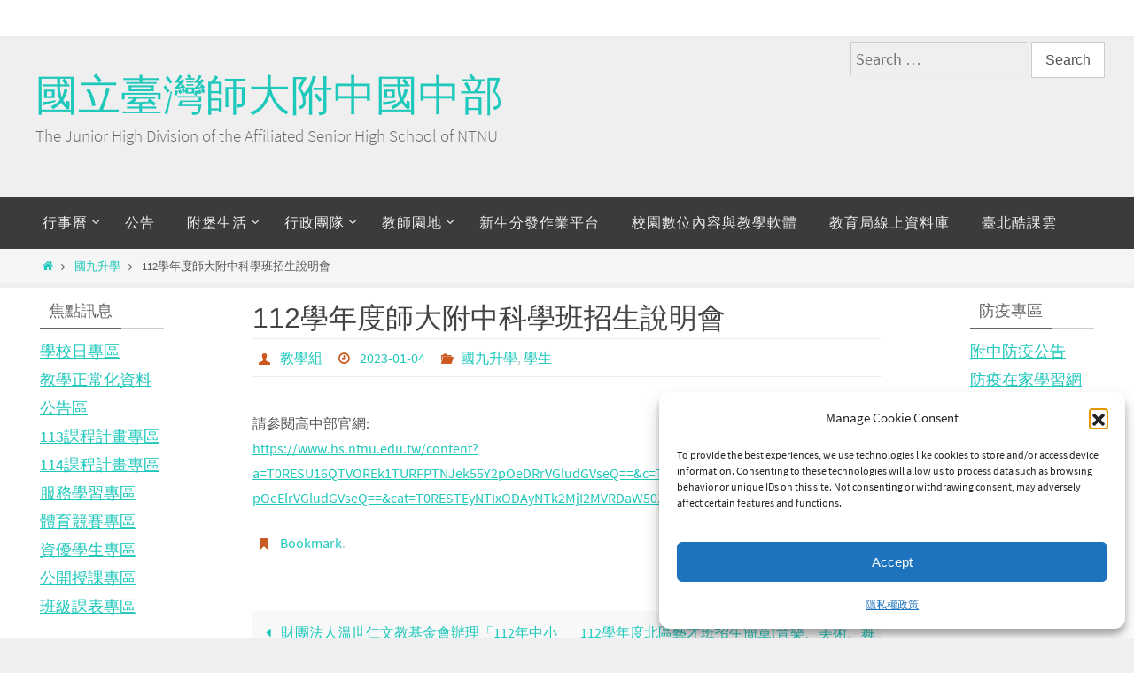

--- FILE ---
content_type: text/html; charset=UTF-8
request_url: https://jr.hs.ntnu.edu.tw/blog/2023/01/04/112%E5%AD%B8%E5%B9%B4%E5%BA%A6%E5%B8%AB%E5%A4%A7%E9%99%84%E4%B8%AD%E7%A7%91%E5%AD%B8%E7%8F%AD%E6%8B%9B%E7%94%9F%E8%AA%AA%E6%98%8E%E6%9C%83/
body_size: 16782
content:
<!DOCTYPE html><html lang="zh-TW"><head><meta name="viewport" content="width=device-width, user-scalable=no, initial-scale=1.0, minimum-scale=1.0, maximum-scale=1.0"><meta http-equiv="Content-Type" content="text/html; charset=UTF-8" /><link rel="profile" href="http://gmpg.org/xfn/11" /><link rel="pingback" href="https://jr.hs.ntnu.edu.tw/xmlrpc.php" /><title>112學年度師大附中科學班招生說明會 &#8211; 國立臺灣師大附中國中部</title><meta name='robots' content='noindex, nofollow' /><meta name="google-site-verification" content="gQFp7UNJ9bJ2wcOo3LRDUKtBxSxJvNeeoZpL-dGHy7g" /><link rel='dns-prefetch' href='//www.googletagmanager.com' /><link rel='dns-prefetch' href='//stats.wp.com' /><link rel='dns-prefetch' href='//v0.wordpress.com' /><link rel='preconnect' href='//c0.wp.com' /><link rel='preconnect' href='//i0.wp.com' /><link href='https://sp-ao.shortpixel.ai' rel='preconnect' /><link rel="alternate" type="application/rss+xml" title="訂閱《國立臺灣師大附中國中部》&raquo; 資訊提供" href="https://jr.hs.ntnu.edu.tw/feed/" /><link rel="alternate" type="application/rss+xml" title="訂閱《國立臺灣師大附中國中部》&raquo; 留言的資訊提供" href="https://jr.hs.ntnu.edu.tw/comments/feed/" /><link rel="alternate" title="oEmbed (JSON)" type="application/json+oembed" href="https://jr.hs.ntnu.edu.tw/wp-json/oembed/1.0/embed?url=https%3A%2F%2Fjr.hs.ntnu.edu.tw%2Fblog%2F2023%2F01%2F04%2F112%25e5%25ad%25b8%25e5%25b9%25b4%25e5%25ba%25a6%25e5%25b8%25ab%25e5%25a4%25a7%25e9%2599%2584%25e4%25b8%25ad%25e7%25a7%2591%25e5%25ad%25b8%25e7%258f%25ad%25e6%258b%259b%25e7%2594%259f%25e8%25aa%25aa%25e6%2598%258e%25e6%259c%2583%2F" /><link rel="alternate" title="oEmbed (XML)" type="text/xml+oembed" href="https://jr.hs.ntnu.edu.tw/wp-json/oembed/1.0/embed?url=https%3A%2F%2Fjr.hs.ntnu.edu.tw%2Fblog%2F2023%2F01%2F04%2F112%25e5%25ad%25b8%25e5%25b9%25b4%25e5%25ba%25a6%25e5%25b8%25ab%25e5%25a4%25a7%25e9%2599%2584%25e4%25b8%25ad%25e7%25a7%2591%25e5%25ad%25b8%25e7%258f%25ad%25e6%258b%259b%25e7%2594%259f%25e8%25aa%25aa%25e6%2598%258e%25e6%259c%2583%2F&#038;format=xml" /><style id='wp-img-auto-sizes-contain-inline-css' type='text/css'>img:is([sizes=auto i],[sizes^="auto," i]){contain-intrinsic-size:3000px 1500px}
/*# sourceURL=wp-img-auto-sizes-contain-inline-css */</style><style id='wp-block-library-inline-css' type='text/css'>:root{--wp-block-synced-color:#7a00df;--wp-block-synced-color--rgb:122,0,223;--wp-bound-block-color:var(--wp-block-synced-color);--wp-editor-canvas-background:#ddd;--wp-admin-theme-color:#007cba;--wp-admin-theme-color--rgb:0,124,186;--wp-admin-theme-color-darker-10:#006ba1;--wp-admin-theme-color-darker-10--rgb:0,107,160.5;--wp-admin-theme-color-darker-20:#005a87;--wp-admin-theme-color-darker-20--rgb:0,90,135;--wp-admin-border-width-focus:2px}@media (min-resolution:192dpi){:root{--wp-admin-border-width-focus:1.5px}}.wp-element-button{cursor:pointer}:root .has-very-light-gray-background-color{background-color:#eee}:root .has-very-dark-gray-background-color{background-color:#313131}:root .has-very-light-gray-color{color:#eee}:root .has-very-dark-gray-color{color:#313131}:root .has-vivid-green-cyan-to-vivid-cyan-blue-gradient-background{background:linear-gradient(135deg,#00d084,#0693e3)}:root .has-purple-crush-gradient-background{background:linear-gradient(135deg,#34e2e4,#4721fb 50%,#ab1dfe)}:root .has-hazy-dawn-gradient-background{background:linear-gradient(135deg,#faaca8,#dad0ec)}:root .has-subdued-olive-gradient-background{background:linear-gradient(135deg,#fafae1,#67a671)}:root .has-atomic-cream-gradient-background{background:linear-gradient(135deg,#fdd79a,#004a59)}:root .has-nightshade-gradient-background{background:linear-gradient(135deg,#330968,#31cdcf)}:root .has-midnight-gradient-background{background:linear-gradient(135deg,#020381,#2874fc)}:root{--wp--preset--font-size--normal:16px;--wp--preset--font-size--huge:42px}.has-regular-font-size{font-size:1em}.has-larger-font-size{font-size:2.625em}.has-normal-font-size{font-size:var(--wp--preset--font-size--normal)}.has-huge-font-size{font-size:var(--wp--preset--font-size--huge)}.has-text-align-center{text-align:center}.has-text-align-left{text-align:left}.has-text-align-right{text-align:right}.has-fit-text{white-space:nowrap!important}#end-resizable-editor-section{display:none}.aligncenter{clear:both}.items-justified-left{justify-content:flex-start}.items-justified-center{justify-content:center}.items-justified-right{justify-content:flex-end}.items-justified-space-between{justify-content:space-between}.screen-reader-text{border:0;clip-path:inset(50%);height:1px;margin:-1px;overflow:hidden;padding:0;position:absolute;width:1px;word-wrap:normal!important}.screen-reader-text:focus{background-color:#ddd;clip-path:none;color:#444;display:block;font-size:1em;height:auto;left:5px;line-height:normal;padding:15px 23px 14px;text-decoration:none;top:5px;width:auto;z-index:100000}html :where(.has-border-color){border-style:solid}html :where([style*=border-top-color]){border-top-style:solid}html :where([style*=border-right-color]){border-right-style:solid}html :where([style*=border-bottom-color]){border-bottom-style:solid}html :where([style*=border-left-color]){border-left-style:solid}html :where([style*=border-width]){border-style:solid}html :where([style*=border-top-width]){border-top-style:solid}html :where([style*=border-right-width]){border-right-style:solid}html :where([style*=border-bottom-width]){border-bottom-style:solid}html :where([style*=border-left-width]){border-left-style:solid}html :where(img[class*=wp-image-]){height:auto;max-width:100%}:where(figure){margin:0 0 1em}html :where(.is-position-sticky){--wp-admin--admin-bar--position-offset:var(--wp-admin--admin-bar--height,0px)}@media screen and (max-width:600px){html :where(.is-position-sticky){--wp-admin--admin-bar--position-offset:0px}}

/*# sourceURL=wp-block-library-inline-css */</style><style id='global-styles-inline-css' type='text/css'>:root{--wp--preset--aspect-ratio--square: 1;--wp--preset--aspect-ratio--4-3: 4/3;--wp--preset--aspect-ratio--3-4: 3/4;--wp--preset--aspect-ratio--3-2: 3/2;--wp--preset--aspect-ratio--2-3: 2/3;--wp--preset--aspect-ratio--16-9: 16/9;--wp--preset--aspect-ratio--9-16: 9/16;--wp--preset--color--black: #000000;--wp--preset--color--cyan-bluish-gray: #abb8c3;--wp--preset--color--white: #ffffff;--wp--preset--color--pale-pink: #f78da7;--wp--preset--color--vivid-red: #cf2e2e;--wp--preset--color--luminous-vivid-orange: #ff6900;--wp--preset--color--luminous-vivid-amber: #fcb900;--wp--preset--color--light-green-cyan: #7bdcb5;--wp--preset--color--vivid-green-cyan: #00d084;--wp--preset--color--pale-cyan-blue: #8ed1fc;--wp--preset--color--vivid-cyan-blue: #0693e3;--wp--preset--color--vivid-purple: #9b51e0;--wp--preset--gradient--vivid-cyan-blue-to-vivid-purple: linear-gradient(135deg,rgb(6,147,227) 0%,rgb(155,81,224) 100%);--wp--preset--gradient--light-green-cyan-to-vivid-green-cyan: linear-gradient(135deg,rgb(122,220,180) 0%,rgb(0,208,130) 100%);--wp--preset--gradient--luminous-vivid-amber-to-luminous-vivid-orange: linear-gradient(135deg,rgb(252,185,0) 0%,rgb(255,105,0) 100%);--wp--preset--gradient--luminous-vivid-orange-to-vivid-red: linear-gradient(135deg,rgb(255,105,0) 0%,rgb(207,46,46) 100%);--wp--preset--gradient--very-light-gray-to-cyan-bluish-gray: linear-gradient(135deg,rgb(238,238,238) 0%,rgb(169,184,195) 100%);--wp--preset--gradient--cool-to-warm-spectrum: linear-gradient(135deg,rgb(74,234,220) 0%,rgb(151,120,209) 20%,rgb(207,42,186) 40%,rgb(238,44,130) 60%,rgb(251,105,98) 80%,rgb(254,248,76) 100%);--wp--preset--gradient--blush-light-purple: linear-gradient(135deg,rgb(255,206,236) 0%,rgb(152,150,240) 100%);--wp--preset--gradient--blush-bordeaux: linear-gradient(135deg,rgb(254,205,165) 0%,rgb(254,45,45) 50%,rgb(107,0,62) 100%);--wp--preset--gradient--luminous-dusk: linear-gradient(135deg,rgb(255,203,112) 0%,rgb(199,81,192) 50%,rgb(65,88,208) 100%);--wp--preset--gradient--pale-ocean: linear-gradient(135deg,rgb(255,245,203) 0%,rgb(182,227,212) 50%,rgb(51,167,181) 100%);--wp--preset--gradient--electric-grass: linear-gradient(135deg,rgb(202,248,128) 0%,rgb(113,206,126) 100%);--wp--preset--gradient--midnight: linear-gradient(135deg,rgb(2,3,129) 0%,rgb(40,116,252) 100%);--wp--preset--font-size--small: 13px;--wp--preset--font-size--medium: 20px;--wp--preset--font-size--large: 36px;--wp--preset--font-size--x-large: 42px;--wp--preset--spacing--20: 0.44rem;--wp--preset--spacing--30: 0.67rem;--wp--preset--spacing--40: 1rem;--wp--preset--spacing--50: 1.5rem;--wp--preset--spacing--60: 2.25rem;--wp--preset--spacing--70: 3.38rem;--wp--preset--spacing--80: 5.06rem;--wp--preset--shadow--natural: 6px 6px 9px rgba(0, 0, 0, 0.2);--wp--preset--shadow--deep: 12px 12px 50px rgba(0, 0, 0, 0.4);--wp--preset--shadow--sharp: 6px 6px 0px rgba(0, 0, 0, 0.2);--wp--preset--shadow--outlined: 6px 6px 0px -3px rgb(255, 255, 255), 6px 6px rgb(0, 0, 0);--wp--preset--shadow--crisp: 6px 6px 0px rgb(0, 0, 0);}:where(.is-layout-flex){gap: 0.5em;}:where(.is-layout-grid){gap: 0.5em;}body .is-layout-flex{display: flex;}.is-layout-flex{flex-wrap: wrap;align-items: center;}.is-layout-flex > :is(*, div){margin: 0;}body .is-layout-grid{display: grid;}.is-layout-grid > :is(*, div){margin: 0;}:where(.wp-block-columns.is-layout-flex){gap: 2em;}:where(.wp-block-columns.is-layout-grid){gap: 2em;}:where(.wp-block-post-template.is-layout-flex){gap: 1.25em;}:where(.wp-block-post-template.is-layout-grid){gap: 1.25em;}.has-black-color{color: var(--wp--preset--color--black) !important;}.has-cyan-bluish-gray-color{color: var(--wp--preset--color--cyan-bluish-gray) !important;}.has-white-color{color: var(--wp--preset--color--white) !important;}.has-pale-pink-color{color: var(--wp--preset--color--pale-pink) !important;}.has-vivid-red-color{color: var(--wp--preset--color--vivid-red) !important;}.has-luminous-vivid-orange-color{color: var(--wp--preset--color--luminous-vivid-orange) !important;}.has-luminous-vivid-amber-color{color: var(--wp--preset--color--luminous-vivid-amber) !important;}.has-light-green-cyan-color{color: var(--wp--preset--color--light-green-cyan) !important;}.has-vivid-green-cyan-color{color: var(--wp--preset--color--vivid-green-cyan) !important;}.has-pale-cyan-blue-color{color: var(--wp--preset--color--pale-cyan-blue) !important;}.has-vivid-cyan-blue-color{color: var(--wp--preset--color--vivid-cyan-blue) !important;}.has-vivid-purple-color{color: var(--wp--preset--color--vivid-purple) !important;}.has-black-background-color{background-color: var(--wp--preset--color--black) !important;}.has-cyan-bluish-gray-background-color{background-color: var(--wp--preset--color--cyan-bluish-gray) !important;}.has-white-background-color{background-color: var(--wp--preset--color--white) !important;}.has-pale-pink-background-color{background-color: var(--wp--preset--color--pale-pink) !important;}.has-vivid-red-background-color{background-color: var(--wp--preset--color--vivid-red) !important;}.has-luminous-vivid-orange-background-color{background-color: var(--wp--preset--color--luminous-vivid-orange) !important;}.has-luminous-vivid-amber-background-color{background-color: var(--wp--preset--color--luminous-vivid-amber) !important;}.has-light-green-cyan-background-color{background-color: var(--wp--preset--color--light-green-cyan) !important;}.has-vivid-green-cyan-background-color{background-color: var(--wp--preset--color--vivid-green-cyan) !important;}.has-pale-cyan-blue-background-color{background-color: var(--wp--preset--color--pale-cyan-blue) !important;}.has-vivid-cyan-blue-background-color{background-color: var(--wp--preset--color--vivid-cyan-blue) !important;}.has-vivid-purple-background-color{background-color: var(--wp--preset--color--vivid-purple) !important;}.has-black-border-color{border-color: var(--wp--preset--color--black) !important;}.has-cyan-bluish-gray-border-color{border-color: var(--wp--preset--color--cyan-bluish-gray) !important;}.has-white-border-color{border-color: var(--wp--preset--color--white) !important;}.has-pale-pink-border-color{border-color: var(--wp--preset--color--pale-pink) !important;}.has-vivid-red-border-color{border-color: var(--wp--preset--color--vivid-red) !important;}.has-luminous-vivid-orange-border-color{border-color: var(--wp--preset--color--luminous-vivid-orange) !important;}.has-luminous-vivid-amber-border-color{border-color: var(--wp--preset--color--luminous-vivid-amber) !important;}.has-light-green-cyan-border-color{border-color: var(--wp--preset--color--light-green-cyan) !important;}.has-vivid-green-cyan-border-color{border-color: var(--wp--preset--color--vivid-green-cyan) !important;}.has-pale-cyan-blue-border-color{border-color: var(--wp--preset--color--pale-cyan-blue) !important;}.has-vivid-cyan-blue-border-color{border-color: var(--wp--preset--color--vivid-cyan-blue) !important;}.has-vivid-purple-border-color{border-color: var(--wp--preset--color--vivid-purple) !important;}.has-vivid-cyan-blue-to-vivid-purple-gradient-background{background: var(--wp--preset--gradient--vivid-cyan-blue-to-vivid-purple) !important;}.has-light-green-cyan-to-vivid-green-cyan-gradient-background{background: var(--wp--preset--gradient--light-green-cyan-to-vivid-green-cyan) !important;}.has-luminous-vivid-amber-to-luminous-vivid-orange-gradient-background{background: var(--wp--preset--gradient--luminous-vivid-amber-to-luminous-vivid-orange) !important;}.has-luminous-vivid-orange-to-vivid-red-gradient-background{background: var(--wp--preset--gradient--luminous-vivid-orange-to-vivid-red) !important;}.has-very-light-gray-to-cyan-bluish-gray-gradient-background{background: var(--wp--preset--gradient--very-light-gray-to-cyan-bluish-gray) !important;}.has-cool-to-warm-spectrum-gradient-background{background: var(--wp--preset--gradient--cool-to-warm-spectrum) !important;}.has-blush-light-purple-gradient-background{background: var(--wp--preset--gradient--blush-light-purple) !important;}.has-blush-bordeaux-gradient-background{background: var(--wp--preset--gradient--blush-bordeaux) !important;}.has-luminous-dusk-gradient-background{background: var(--wp--preset--gradient--luminous-dusk) !important;}.has-pale-ocean-gradient-background{background: var(--wp--preset--gradient--pale-ocean) !important;}.has-electric-grass-gradient-background{background: var(--wp--preset--gradient--electric-grass) !important;}.has-midnight-gradient-background{background: var(--wp--preset--gradient--midnight) !important;}.has-small-font-size{font-size: var(--wp--preset--font-size--small) !important;}.has-medium-font-size{font-size: var(--wp--preset--font-size--medium) !important;}.has-large-font-size{font-size: var(--wp--preset--font-size--large) !important;}.has-x-large-font-size{font-size: var(--wp--preset--font-size--x-large) !important;}
/*# sourceURL=global-styles-inline-css */</style><style id='classic-theme-styles-inline-css' type='text/css'>/*! This file is auto-generated */
.wp-block-button__link{color:#fff;background-color:#32373c;border-radius:9999px;box-shadow:none;text-decoration:none;padding:calc(.667em + 2px) calc(1.333em + 2px);font-size:1.125em}.wp-block-file__button{background:#32373c;color:#fff;text-decoration:none}
/*# sourceURL=/wp-includes/css/classic-themes.min.css */</style><link rel='stylesheet' id='rt-fontawsome-css' href='https://jr.hs.ntnu.edu.tw/wp-content/plugins/the-post-grid/assets/vendor/font-awesome/css/font-awesome.min.css' type='text/css' media='all' /><link rel='stylesheet' id='rt-flaticon-css' href='https://jr.hs.ntnu.edu.tw/wp-content/cache/autoptimize/css/autoptimize_single_05fd2c330d79f484da39127d105d6f2b.css' type='text/css' media='all' /><link rel='stylesheet' id='rt-tpg-css' href='https://jr.hs.ntnu.edu.tw/wp-content/plugins/the-post-grid/assets/css/thepostgrid.min.css' type='text/css' media='all' /><link rel='stylesheet' id='cmplz-general-css' href='https://jr.hs.ntnu.edu.tw/wp-content/plugins/complianz-gdpr/assets/css/cookieblocker.min.css' type='text/css' media='all' /><link rel='stylesheet' id='nirvana-fonts-css' href='https://jr.hs.ntnu.edu.tw/wp-content/cache/autoptimize/css/autoptimize_single_5461451ecfaf5aeb6f02808009dfa2ef.css' type='text/css' media='all' /><link rel='stylesheet' id='nirvana-style-css' href='https://jr.hs.ntnu.edu.tw/wp-content/cache/autoptimize/css/autoptimize_single_f5a6b7cd15f33e7cadfe6faa6e590a07.css' type='text/css' media='all' /><style id='nirvana-style-inline-css' type='text/css'>#header-container { width: 1200px; } #header-container, #access >.menu, #forbottom, #colophon, #footer-widget-area, #topbar-inner, .ppbox, #pp-afterslider #container, #breadcrumbs-box { max-width: 1200px; } @media (max-width: 800px) { #header-container {position: relative; } #branding {height: auto; } } #container.one-column { } #container.two-columns-right #secondary { width: 300px; float:right; } #container.two-columns-right #content { width: 760px; float: left; } /* fallback */ #container.two-columns-right #content { width: calc(100% - 380px); float: left; } #container.two-columns-left #primary { width: 300px; float: left; } #container.two-columns-left #content { width: 760px; float: right; } /* fallback */ #container.two-columns-left #content { width: -moz-calc(100% - 380px); float: right; width: -webkit-calc(100% - 380px ); width: calc(100% - 380px); } #container.three-columns-right .sidey { width: 150px; float: left; } #container.three-columns-right #primary { margin-left: 80px; margin-right: 80px; } #container.three-columns-right #content { width: 680px; float: left; } /* fallback */ #container.three-columns-right #content { width: -moz-calc(100% - 460px); float: left; width: -webkit-calc(100% - 460px); width: calc(100% - 460px); } #container.three-columns-left .sidey { width: 150px; float: left; } #container.three-columns-left #secondary{ margin-left: 80px; margin-right: 80px; } #container.three-columns-left #content { width: 680px; float: right;} /* fallback */ #container.three-columns-left #content { width: -moz-calc(100% - 460px); float: right; width: -webkit-calc(100% - 460px); width: calc(100% - 460px); } #container.three-columns-sided .sidey { width: 150px; float: left; } #container.three-columns-sided #secondary{ float:right; } #container.three-columns-sided #content { width: 680px; float: right; /* fallback */ width: -moz-calc(100% - 460px); float: right; width: -webkit-calc(100% - 460px); float: right; width: calc(100% - 460px); float: right; margin: 0 230px 0 -1140px; } body { font-family: "Source Sans Pro"; } #content h1.entry-title a, #content h2.entry-title a, #content h1.entry-title, #content h2.entry-title { font-family: Impact, Haettenschweiler, "Arial Narrow Bold", sans-serif; } .widget-title, .widget-title a { line-height: normal; font-family: Oswald; } .widget-container, .widget-container a { font-family: inherit; } .entry-content h1, .entry-content h2, .entry-content h3, .entry-content h4, .entry-content h5, .entry-content h6, .nivo-caption h2, #front-text1 h1, #front-text2 h1, h3.column-header-image, #comments #reply-title { font-family: "Lucida Casual", "Comic Sans MS", cursive; } #site-title span a { font-family: "Arial Black", Gadget, sans-serif; } #access ul li a, #access ul li a span { font-family: "Segoe UI", Arial, sans-serif; } /* general */ body { color: #555555; background-color: #FFFFFF } a { color: #1EC8BB; } a:hover, .entry-meta span a:hover, .comments-link a:hover, body.coldisplay2 #front-columns a:active { color: #CB5920; } a:active { background-color: #CB5920; color: #FFFFFF; } .entry-meta a:hover, .widget-container a:hover, .footer2 a:hover { border-bottom-color: #CCCCCC; } .sticky h2.entry-title a { background-color: #1EC8BB; color: #FFFFFF; } #header { ; } #site-title span a { color: #1EC8BB; } #site-description { color: #666666; } .socials a:hover .socials-hover { background-color: #1EC8BB; } .socials .socials-hover { background-color: #ADBF2D; } /* Main menu top level */ #access a, #nav-toggle span { color: #EEEEEE; } #access, #nav-toggle, #access ul li { background-color: #3A3B3D; } #access > .menu > ul > li > a > span { } #access ul li:hover { background-color: #1EC8BB; color: #FFFFFF; } #access ul > li.current_page_item , #access ul > li.current-menu-item, #access ul > li.current_page_ancestor , #access ul > li.current-menu-ancestor { background-color: #47484a; } /* Main menu Submenus */ #access ul ul li, #access ul ul { background-color: #1EC8BB; } #access ul ul li a { color: #FFFFFF; } #access ul ul li:hover { background-color: #2cd6c9; } #breadcrumbs { background-color: #f5f5f5; } #access ul ul li.current_page_item, #access ul ul li.current-menu-item, #access ul ul li.current_page_ancestor, #access ul ul li.current-menu-ancestor { background-color: #2cd6c9; } /* top menu */ #topbar { background-color: #FFFFFF; border-bottom-color: #ebebeb; } .menu-header-search .searchform { background: #F7F7F7; } .topmenu ul li a, .search-icon:before { color: #999999; } .topmenu ul li a:hover { background-color: #efefef; } .search-icon:hover:before { color: #1EC8BB; } /* main */ #main { background-color: #FFFFFF; } #author-info, .page-title, #entry-author-info { border-color: #CCCCCC; } .page-title-text { border-color: #CB5920; } .page-title span { border-color: #1EC8BB; } #entry-author-info #author-avatar, #author-info #author-avatar { border-color: #EEEEEE; } .avatar-container:before { background-color: #CB5920; } .sidey .widget-container { color: #555555; ; } .sidey .widget-title { color: #666666; ; border-color: #CCCCCC; } .sidey .widget-container a { ; } .sidey .widget-container a:hover { ; } .widget-title span { border-color: #666666; } .entry-content h1, .entry-content h2, .entry-content h3, .entry-content h4, .entry-content h5, .entry-content h6 { color: #444444; } .entry-title, .entry-title a{ color: #444444; } .entry-title a:hover { color: #000000; } #content span.entry-format { color: #CCCCCC; } /* footer */ #footer { color: #AAAAAA; background-color: #F5F5F5; } #footer2 { color: #AAAAAA; background-color: #3A3B3D; } #sfooter-full { background-color: #353638; } .footermenu ul li { border-color: #494a4c; } .footermenu ul li:hover { border-color: #5d5e60; } #colophon a { ; } #colophon a:hover { ; } #footer2 a, .footermenu ul li:after { ; } #footer2 a:hover { ; } #footer .widget-container { color: #555555; ; } #footer .widget-title { color: #888888; ; border-color:#CCCCCC; } /* buttons */ a.continue-reading-link { color: #1EC8BB; border-color: #1EC8BB; } a.continue-reading-link:hover { background-color: #1EC8BB; color: #FFFFFF; } #cryout_ajax_more_trigger { border: 1px solid #CCCCCC; } #cryout_ajax_more_trigger:hover { background-color: #F7F7F7; } a.continue-reading-link i.crycon-right-dir { color: #1EC8BB } a.continue-reading-link:hover i.crycon-right-dir { color: #FFFFFF } .page-link a, .page-link > span > em { border-color: #CCCCCC } .columnmore a { background: #CB5920; color:#F7F7F7 } .columnmore a:hover { background: #1EC8BB; } .file, .button, input[type="submit"], input[type="reset"], #respond .form-submit input#submit { background-color: #FFFFFF; border-color: #CCCCCC; } .button:hover, #respond .form-submit input#submit:hover { background-color: #F7F7F7; } .entry-content tr th, .entry-content thead th { color: #444444; } .entry-content tr th { background-color: #1EC8BB; color:#FFFFFF; } .entry-content tr.even { background-color: #F7F7F7; } hr { border-color: #EEEEEE; } input[type="text"], input[type="password"], input[type="email"], input[type="color"], input[type="date"], input[type="datetime"], input[type="datetime-local"], input[type="month"], input[type="number"], input[type="range"], input[type="search"], input[type="tel"], input[type="time"], input[type="url"], input[type="week"], textarea, select { border-color: #CCCCCC #EEEEEE #EEEEEE #CCCCCC; color: #555555; } input[type="submit"], input[type="reset"] { color: #555555; } input[type="text"]:hover, input[type="password"]:hover, input[type="email"]:hover, input[type="color"]:hover, input[type="date"]:hover, input[type="datetime"]:hover, input[type="datetime-local"]:hover, input[type="month"]:hover, input[type="number"]:hover, input[type="range"]:hover, input[type="search"]:hover, input[type="tel"]:hover, input[type="time"]:hover, input[type="url"]:hover, input[type="week"]:hover, textarea:hover { background-color: rgba(247,247,247,0.4); } .entry-content pre { background-color: #F7F7F7; border-color: rgba(30,200,187,0.1); } abbr, acronym { border-color: #555555; } .comment-meta a { color: #999999; } #respond .form-allowed-tags { color: #999999; } .comment .reply a { border-color: #EEEEEE; } .comment .reply a:hover { color: #1EC8BB; } .entry-meta { border-color: #EEEEEE; } .entry-meta .crycon-metas:before { color: #CB5920; } .entry-meta span a, .comments-link a { ; } .entry-meta span a:hover, .comments-link a:hover { ; } .entry-meta span, .entry-utility span, .footer-tags { color: #c1c1c1; } .nav-next a, .nav-previous a{ background-color:#f8f8f8; } .nav-next a:hover, .nav-previous a:hover { background-color: #1EC8BB; color:#FFFFFF; } .pagination { border-color: #ededed; } .pagination a:hover { background-color: #CB5920; color: #FFFFFF; } h3#comments-title { border-color: #CCCCCC; } h3#comments-title span { background-color: #1EC8BB; color: #FFFFFF; } .comment-details { border-color: #EEEEEE; } .searchform input[type="text"] { color: #999999; } .searchform:after { background-color: #1EC8BB; } .searchform:hover:after { background-color: #CB5920; } .searchsubmit[type="submit"]{ color: #F7F7F7; } li.menu-main-search .searchform .s { background-color: #FFFFFF; } li.menu-main-search .searchsubmit[type="submit"] { color: #999999; } .caption-accented .wp-caption { background-color:rgba(30,200,187,0.8); color:#FFFFFF; } .nirvana-image-one .entry-content img[class*='align'], .nirvana-image-one .entry-summary img[class*='align'], .nirvana-image-two .entry-content img[class*='align'], .nirvana-image-two .entry-summary img[class*='align'] .nirvana-image-one .entry-content [class*='wp-block'][class*='align'] img, .nirvana-image-one .entry-summary [class*='wp-block'][class*='align'] img, .nirvana-image-two .entry-content [class*='wp-block'][class*='align'] img, .nirvana-image-two .entry-summary [class*='wp-block'][class*='align'] img { border-color: #1EC8BB; } html { font-size: 16px; line-height: 1.8; } .entry-content, .entry-summary, .ppbox { text-align:inherit ; } .entry-content, .entry-summary, .widget-container, .ppbox, .navigation { ; } #content h1.entry-title, #content h2.entry-title, .woocommerce-page h1.page-title { font-size: 32px; } .widget-title, .widget-title a { font-size: 18px; } .widget-container, .widget-container a { font-size: 18px; } #content h1, #pp-afterslider h1 { font-size: 42px; } #content h2, #pp-afterslider h2 { font-size: 36px; } #content h3, #pp-afterslider h3 { font-size: 31px; } #content h4, #pp-afterslider h4 { font-size: 26px; } #content h5, #pp-afterslider h5 { font-size: 21px; } #content h6, #pp-afterslider h6 { font-size: 16px; } #site-title span a { font-size: 48px; } #access ul li a { font-size: 16px; } #access ul ul ul a { font-size: 15px; } .nocomments, .nocomments2 { display: none; } .comments-link span { display: none; } article footer.entry-meta { display: none; } .entry-content p, .entry-content ul, .entry-content ol, .entry-content dd, .entry-content pre, .entry-content hr, .commentlist p, .entry-summary p { margin-bottom: 1.0em; } #header-container > div { margin: 35px 0 0 0px; } #toTop:hover .crycon-back2top:before { color: #CB5920; } #main { margin-top: 5px; } #forbottom { padding-left: 0px; padding-right: 0px; } #header-widget-area { width: 25%; } #branding { height:180px; } 
/* Nirvana Custom CSS */
/*# sourceURL=nirvana-style-inline-css */</style><link rel='stylesheet' id='nirvana-mobile-css' href='https://jr.hs.ntnu.edu.tw/wp-content/cache/autoptimize/css/autoptimize_single_49e117dfa0921f1080647867eb9e0235.css' type='text/css' media='all' /> <script type="text/javascript" src="https://jr.hs.ntnu.edu.tw/wp-includes/js/jquery/jquery.min.js" id="jquery-core-js"></script> <script type="text/javascript" src="https://jr.hs.ntnu.edu.tw/wp-includes/js/jquery/jquery-migrate.min.js" id="jquery-migrate-js"></script> 
 <script type="text/javascript" src="https://www.googletagmanager.com/gtag/js?id=G-11XTDCBB07" id="google_gtagjs-js" async></script> <script type="text/javascript" id="google_gtagjs-js-after">window.dataLayer = window.dataLayer || [];function gtag(){dataLayer.push(arguments);}
gtag("set","linker",{"domains":["jr.hs.ntnu.edu.tw"]});
gtag("js", new Date());
gtag("set", "developer_id.dZTNiMT", true);
gtag("config", "G-11XTDCBB07", {"googlesitekit_post_categories":"\u570b\u4e5d\u5347\u5b78; \u5b78\u751f","googlesitekit_post_date":"20230104"});
//# sourceURL=google_gtagjs-js-after</script> <link rel="https://api.w.org/" href="https://jr.hs.ntnu.edu.tw/wp-json/" /><link rel="alternate" title="JSON" type="application/json" href="https://jr.hs.ntnu.edu.tw/wp-json/wp/v2/posts/19198" /><link rel="EditURI" type="application/rsd+xml" title="RSD" href="https://jr.hs.ntnu.edu.tw/xmlrpc.php?rsd" /><link rel="canonical" href="https://jr.hs.ntnu.edu.tw/blog/2023/01/04/112%e5%ad%b8%e5%b9%b4%e5%ba%a6%e5%b8%ab%e5%a4%a7%e9%99%84%e4%b8%ad%e7%a7%91%e5%ad%b8%e7%8f%ad%e6%8b%9b%e7%94%9f%e8%aa%aa%e6%98%8e%e6%9c%83/" /><link rel='shortlink' href='https://jr.hs.ntnu.edu.tw/?p=19198' /><meta name="generator" content="Site Kit by Google 1.170.0" /><style>:root {
                --tpg-primary-color: #0d6efd;
                --tpg-secondary-color: #0654c4;
                --tpg-primary-light: #c4d0ff
            }

                        body .rt-tpg-container .rt-loading,
            body #bottom-script-loader .rt-ball-clip-rotate {
                color: #0367bf !important;
            }</style><style>img#wpstats{display:none}</style><style>.cmplz-hidden {
					display: none !important;
				}</style><style type="text/css" id="custom-background-css">body.custom-background { background-color: #efefef; }</style><link rel="icon" href="https://sp-ao.shortpixel.ai/client/to_webp,q_lossy,ret_img,w_32,h_32/https://jr.hs.ntnu.edu.tw/wp-content/uploads/2016/11/hsnulogo.png" sizes="32x32" /><link rel="icon" href="https://sp-ao.shortpixel.ai/client/to_webp,q_lossy,ret_img,w_192,h_192/https://jr.hs.ntnu.edu.tw/wp-content/uploads/2016/11/hsnulogo.png" sizes="192x192" /><link rel="apple-touch-icon" href="https://sp-ao.shortpixel.ai/client/to_webp,q_lossy,ret_img,w_180,h_180/https://jr.hs.ntnu.edu.tw/wp-content/uploads/2016/11/hsnulogo.png" /><meta name="msapplication-TileImage" content="https://jr.hs.ntnu.edu.tw/wp-content/uploads/2016/11/hsnulogo.png" /> <!--[if lt IE 9]> <script>document.createElement('header');
document.createElement('nav');
document.createElement('section');
document.createElement('article');
document.createElement('aside');
document.createElement('footer');</script> <![endif]--></head><body data-cmplz=2 class="wp-singular post-template-default single single-post postid-19198 single-format-standard custom-background wp-theme-nirvana rttpg rttpg-7.8.8 radius-frontend rttpg-body-wrap rttpg-flaticon nirvana-image-two caption-simple nirvana-menu-left"> <a class="skip-link screen-reader-text" href="#main" title="Skip to content"> Skip to content </a><div id="wrapper" class="hfeed"><div id="topbar" ><div id="topbar-inner"></div></div><div id="header-full"><header id="header"><div id="masthead"><div id="branding" role="banner" ><div id="header-container"><div class="site-identity"><div id="site-title"><span> <a href="https://jr.hs.ntnu.edu.tw/" title="國立臺灣師大附中國中部" rel="home">國立臺灣師大附中國中部</a> </span></div><div id="site-description" >The Junior High Division of the Affiliated Senior High School of NTNU</div></div></div><div id="header-widget-area"><ul class="yoyo"><li id="wpes_search_widget-2" class="widget-container wp_es_search_form_widget"><form  role="search" method="get" class="search-form " action="https://jr.hs.ntnu.edu.tw/"> <label> <span class="screen-reader-text">搜尋關鍵字:</span> <input type="search" class="search-field " placeholder="Search …" value="" name="s" /> </label> <input type="submit" class="search-submit " value="Search" /></form></li></ul></div><div style="clear:both;"></div></div> <button id="nav-toggle"><span>&nbsp;</span></button><nav id="access" class="jssafe" role="navigation"><div class="skip-link screen-reader-text"><a href="#content" title="Skip to content">Skip to content</a></div><div class="menu"><ul id="prime_nav" class="menu"><li id="menu-item-1023" class="menu-item menu-item-type-post_type menu-item-object-page menu-item-has-children menu-item-1023"><a href="https://jr.hs.ntnu.edu.tw/%e8%a1%8c%e4%ba%8b%e6%9b%86-2/"><span>行事曆</span></a><ul class="sub-menu"><li id="menu-item-30056" class="menu-item menu-item-type-custom menu-item-object-custom menu-item-30056"><a href="https://drive.google.com/file/d/1cXHPoYZEs6GKfFzRWMSahia7RYO4VMDb/view?usp=sharing"><span>114-第二學期</span></a></li><li id="menu-item-28461" class="menu-item menu-item-type-custom menu-item-object-custom menu-item-28461"><a href="https://jr.hs.ntnu.edu.tw/wp-content/uploads/2025/08/114學年第1學期行事曆學生版0818.pdf"><span>114-第一學期</span></a></li><li id="menu-item-27987" class="menu-item menu-item-type-custom menu-item-object-custom menu-item-27987"><a href="https://jr.hs.ntnu.edu.tw/wp-content/uploads/2025/06/114學年暑假行事曆1140623.pdf"><span>114-暑期</span></a></li><li id="menu-item-19272" class="menu-item menu-item-type-custom menu-item-object-custom menu-item-19272"><a href="https://jr.hs.ntnu.edu.tw/wp-content/uploads/2025/02/113學年第2學期行事曆0213學生版.pdf"><span>113-第二學期</span></a></li><li id="menu-item-17892" class="menu-item menu-item-type-custom menu-item-object-custom menu-item-17892"><a href="https://jr.hs.ntnu.edu.tw/wp-content/uploads/2024/08/113學年第1學期行事曆學生版0822.pdf"><span>113-第一學期</span></a></li><li id="menu-item-24920" class="menu-item menu-item-type-custom menu-item-object-custom menu-item-24920"><a href="https://jr.hs.ntnu.edu.tw/wp-content/uploads/2024/06/113學年暑假行事曆1130618.pdf"><span>113-暑期</span></a></li><li id="menu-item-23519" class="menu-item menu-item-type-custom menu-item-object-custom menu-item-23519"><a href="https://jr.hs.ntnu.edu.tw/wp-content/uploads/2024/01/112學年第2學期行事曆學生0125版.pdf"><span>112-第二學期</span></a></li><li id="menu-item-21784" class="menu-item menu-item-type-custom menu-item-object-custom menu-item-21784"><a href="https://jr.hs.ntnu.edu.tw/wp-content/uploads/2023/08/112學年第1學期行事曆學生版0825.pdf"><span>112-第一學期</span></a></li><li id="menu-item-21127" class="menu-item menu-item-type-custom menu-item-object-custom menu-item-21127"><a href="https://jr.hs.ntnu.edu.tw/wp-content/uploads/2023/06/112學年暑假行事曆1120612.pdf"><span>112-暑期</span></a></li></ul></li><li id="menu-item-29586" class="menu-item menu-item-type-post_type menu-item-object-page current_page_parent menu-item-29586"><a href="https://jr.hs.ntnu.edu.tw/%e5%85%ac%e5%91%8a/"><span>公告</span></a></li><li id="menu-item-44" class="menu-item menu-item-type-post_type menu-item-object-page menu-item-has-children menu-item-44"><a href="https://jr.hs.ntnu.edu.tw/%e9%99%84%e4%bf%9d%e7%94%9f%e6%b4%bb/"><span>附堡生活</span></a><ul class="sub-menu"><li id="menu-item-40" class="menu-item menu-item-type-post_type menu-item-object-page menu-item-has-children menu-item-40"><a href="https://jr.hs.ntnu.edu.tw/%e9%99%84%e4%bf%9d%e5%bd%b1%e9%9f%b3/"><span>附堡影音</span></a><ul class="sub-menu"><li id="menu-item-10851" class="menu-item menu-item-type-post_type menu-item-object-page menu-item-10851"><a href="https://jr.hs.ntnu.edu.tw/%e5%b9%b9%e9%83%a8%e8%a8%93%e7%b7%b4/"><span>幹部訓練</span></a></li><li id="menu-item-78" class="menu-item menu-item-type-custom menu-item-object-custom menu-item-78"><a href="http://topic.parenting.com.tw/issue/2012junior100/school03_1.aspx"><span>優質學校</span></a></li></ul></li><li id="menu-item-2682" class="menu-item menu-item-type-custom menu-item-object-custom menu-item-has-children menu-item-2682"><a href="https://drive.google.com/drive/folders/1gzUGj_4nM1SUUSALswTsACTza--UB8ya?usp=sharing"><span>教學計畫及進度表</span></a><ul class="sub-menu"><li id="menu-item-28694" class="menu-item menu-item-type-custom menu-item-object-custom menu-item-28694"><a href="https://drive.google.com/drive/folders/1-m-1MXCdY6sFFh1N9O_rRg0SuwfFc-oc?usp=sharing"><span>114-1</span></a></li><li id="menu-item-27000" class="menu-item menu-item-type-custom menu-item-object-custom menu-item-27000"><a href="https://drive.google.com/drive/folders/1bLNI84Cxbn0uBK5MGQ1yvJmzxmOnhdOe?usp=sharing"><span>113-2</span></a></li><li id="menu-item-25662" class="menu-item menu-item-type-custom menu-item-object-custom menu-item-25662"><a href="https://drive.google.com/drive/folders/1slVfFB68nN0YmS15rTfxWwZhGv01Opys?usp=drive_link"><span>113-1</span></a></li><li id="menu-item-23753" class="menu-item menu-item-type-custom menu-item-object-custom menu-item-23753"><a href="https://drive.google.com/drive/folders/1vi1Ym4ZjOHpmFIW3rNR-CAHXTvq9yOSC?usp=sharing"><span>112-2</span></a></li><li id="menu-item-21941" class="menu-item menu-item-type-custom menu-item-object-custom menu-item-21941"><a href="https://drive.google.com/drive/folders/1JtrtdqsmrgSdcVwaBW1w2lkvFUQm6ZJg?usp=sharing"><span>112-1</span></a></li></ul></li><li id="menu-item-76" class="menu-item menu-item-type-post_type menu-item-object-page menu-item-76"><a href="https://jr.hs.ntnu.edu.tw/%e8%81%af%e7%b5%a1%e8%b3%87%e8%a8%8a/"><span>聯絡資訊</span></a></li><li id="menu-item-79" class="menu-item menu-item-type-custom menu-item-object-custom menu-item-has-children menu-item-79"><a href="https://drive.google.com/open?id=1L9mk3S_JjMySMYbYz1iwe7DZ4rLOJsyk"><span>教科書版本公告</span></a><ul class="sub-menu"><li id="menu-item-29740" class="menu-item menu-item-type-custom menu-item-object-custom menu-item-29740"><a href="https://drive.google.com/file/d/1L4VXj11X9aTG2aMc4vqyUXeFEdgTwN0G/view?usp=drive_link"><span>114-第二學期</span></a></li><li id="menu-item-27904" class="menu-item menu-item-type-custom menu-item-object-custom menu-item-27904"><a href="https://jr.hs.ntnu.edu.tw/wp-content/uploads/2025/06/114學年度第一學期教科書版本公告.pdf"><span>114-第一學期</span></a></li><li id="menu-item-17254" class="menu-item menu-item-type-custom menu-item-object-custom menu-item-17254"><a href="https://jr.hs.ntnu.edu.tw/wp-content/uploads/2025/02/113學年度第二學期教科書版本公告.pdf"><span>113-第二學期</span></a></li><li id="menu-item-24712" class="menu-item menu-item-type-custom menu-item-object-custom menu-item-24712"><a href="https://jr.hs.ntnu.edu.tw/wp-content/uploads/2024/05/113學年度第一學期教科書版本公告.pdf"><span>113-第一學期</span></a></li><li id="menu-item-23567" class="menu-item menu-item-type-custom menu-item-object-custom menu-item-23567"><a href="https://jr.hs.ntnu.edu.tw/wp-content/uploads/2024/02/112學年度第二學期教科書版本公告.pdf"><span>112-第二學期</span></a></li><li id="menu-item-20251" class="menu-item menu-item-type-custom menu-item-object-custom menu-item-20251"><a href="https://jr.hs.ntnu.edu.tw/wp-content/uploads/2023/05/112學年度第一學期教科書版本公告.pdf"><span>112-第一學期</span></a></li></ul></li><li id="menu-item-28515" class="menu-item menu-item-type-custom menu-item-object-custom menu-item-28515"><a href="https://jr.hs.ntnu.edu.tw/wp-content/uploads/2025/08/114學年非常附中完全手冊.pdf"><span>非常附中完全手冊</span></a></li></ul></li><li id="menu-item-45" class="menu-item menu-item-type-post_type menu-item-object-page menu-item-has-children menu-item-45"><a href="https://jr.hs.ntnu.edu.tw/%e8%a1%8c%e6%94%bf%e5%9c%98%e9%9a%8a/"><span>行政團隊</span></a><ul class="sub-menu"><li id="menu-item-63" class="menu-item menu-item-type-post_type menu-item-object-page menu-item-63"><a href="https://jr.hs.ntnu.edu.tw/%e4%b8%bb%e4%bb%bb/"><span>主任</span></a></li><li id="menu-item-62" class="menu-item menu-item-type-post_type menu-item-object-page menu-item-has-children menu-item-62"><a href="https://jr.hs.ntnu.edu.tw/%e6%95%99%e5%8b%99%e7%b5%84/"><span>教務組</span></a><ul class="sub-menu"><li id="menu-item-391" class="menu-item menu-item-type-post_type menu-item-object-page menu-item-391"><a href="https://jr.hs.ntnu.edu.tw/%e6%95%99%e5%8b%99%e7%b5%84/%e6%95%99%e5%8b%99%e7%b5%84%e5%b8%b8%e7%94%a8%e8%a1%a8%e5%96%ae/"><span>教務組常用表單</span></a></li></ul></li><li id="menu-item-61" class="menu-item menu-item-type-post_type menu-item-object-page menu-item-61"><a href="https://jr.hs.ntnu.edu.tw/%e8%a8%93%e5%b0%8e%e7%b5%84/"><span>訓導組</span></a></li><li id="menu-item-60" class="menu-item menu-item-type-post_type menu-item-object-page menu-item-60"><a href="https://jr.hs.ntnu.edu.tw/%e8%bc%94%e5%b0%8e%e7%b5%84/"><span>輔導組</span></a></li><li id="menu-item-64" class="menu-item menu-item-type-post_type menu-item-object-page menu-item-64"><a href="https://jr.hs.ntnu.edu.tw/%e8%81%af%e7%b5%a1%e9%9b%bb%e8%a9%b1/"><span>聯絡電話</span></a></li></ul></li><li id="menu-item-17117" class="menu-item menu-item-type-post_type menu-item-object-page menu-item-has-children menu-item-17117"><a href="https://jr.hs.ntnu.edu.tw/%e6%95%99%e5%b8%ab%e5%b0%88%e5%8d%80/"><span>教師園地</span></a><ul class="sub-menu"><li id="menu-item-17118" class="menu-item menu-item-type-post_type menu-item-object-page menu-item-17118"><a href="https://jr.hs.ntnu.edu.tw/%e8%81%af%e7%b5%a1%e9%9b%bb%e8%a9%b1/"><span>連絡電話</span></a></li><li id="menu-item-21617" class="menu-item menu-item-type-post_type menu-item-object-page menu-item-21617"><a href="https://jr.hs.ntnu.edu.tw/%e5%b8%b8%e7%94%a8%e6%aa%94%e6%a1%88%e4%b8%8b%e8%bc%89/"><span>常用檔案下載</span></a></li></ul></li><li id="menu-item-10081" class="menu-item menu-item-type-custom menu-item-object-custom menu-item-10081"><a href="https://newstd.tp.edu.tw/Login.action"><span>新生分發作業平台</span></a></li><li id="menu-item-22185" class="menu-item menu-item-type-custom menu-item-object-custom menu-item-22185"><a href="https://sites.google.com/gs.hs.ntnu.edu.tw/manual/%E9%A6%96%E9%A0%81/%E6%95%B8%E4%BD%8D%E5%85%A7%E5%AE%B9%E8%88%87%E6%95%99%E5%AD%B8%E8%BB%9F%E9%AB%94?authuser=0"><span>校園數位內容與教學軟體</span></a></li><li id="menu-item-89" class="menu-item menu-item-type-custom menu-item-object-custom menu-item-89"><a href="https://onlinedb.tp.edu.tw"><span>教育局線上資料庫</span></a></li><li id="menu-item-90" class="menu-item menu-item-type-custom menu-item-object-custom menu-item-90"><a href="https://cooc.tp.edu.tw/"><span>臺北酷課雲</span></a></li></ul></div></nav></div></header></div><div style="clear:both;height:0;"></div><div id="breadcrumbs"><div id="breadcrumbs-box"><a href="https://jr.hs.ntnu.edu.tw"><i class="crycon-homebread"></i><span class="screen-reader-text">Home</span></a><i class="crycon-angle-right"></i> <a href="https://jr.hs.ntnu.edu.tw/blog/category/%e5%9c%8b%e4%b9%9d%e5%8d%87%e5%ad%b8/">國九升學</a> <i class="crycon-angle-right"></i> <span class="current">112學年度師大附中科學班招生說明會</span></div></div><div id="main"><div id="toTop"><i class="crycon-back2top"></i></div><div  id="forbottom" ><div style="clear:both;"></div><section id="container" class="three-columns-sided"><div id="content" role="main"><div id="post-19198" class="post-19198 post type-post status-publish format-standard hentry category-8 category-4"><h1 class="entry-title">112學年度師大附中科學班招生說明會</h1><div class="entry-meta"> <span class="author vcard" ><i class="crycon-author crycon-metas" title="Author "></i> <a class="url fn n" rel="author" href="https://jr.hs.ntnu.edu.tw/blog/author/jhsnu621/" title="View all posts by 教學組">教學組</a></span><span> <i class="crycon-time crycon-metas" title="Date"></i> <time class="onDate date published" datetime="2023-01-04T16:24:29+08:00"> <a href="https://jr.hs.ntnu.edu.tw/blog/2023/01/04/112%e5%ad%b8%e5%b9%b4%e5%ba%a6%e5%b8%ab%e5%a4%a7%e9%99%84%e4%b8%ad%e7%a7%91%e5%ad%b8%e7%8f%ad%e6%8b%9b%e7%94%9f%e8%aa%aa%e6%98%8e%e6%9c%83/" rel="bookmark">2023-01-04</a> </time> </span><time class="updated"  datetime="2023-01-04T16:25:04+08:00">2023-01-04</time><span class="bl_categ"><i class="crycon-folder-open crycon-metas" title="Categories"></i><a href="https://jr.hs.ntnu.edu.tw/blog/category/%e5%9c%8b%e4%b9%9d%e5%8d%87%e5%ad%b8/" rel="tag">國九升學</a>, <a href="https://jr.hs.ntnu.edu.tw/blog/category/%e5%ad%b8%e7%94%9f/" rel="tag">學生</a></span></div><div class="entry-content"><p>請參閱高中部官網:<br /> <a href="https://www.hs.ntnu.edu.tw/content?a=T0RESU16QTVOREk1TURFPTNJek55Y2pOeDRrVGludGVseQ==&amp;c=T0RESU1EVTNOakl5TXpjPXdBek55SWpOeElrVGludGVseQ==&amp;cat=T0RESTEyNTIxODAyNTk2MjI2MVRDaW50ZWx5">https://www.hs.ntnu.edu.tw/content?a=T0RESU16QTVOREk1TURFPTNJek55Y2pOeDRrVGludGVseQ==&amp;c=T0RESU1EVTNOakl5TXpjPXdBek55SWpOeElrVGludGVseQ==&amp;cat=T0RESTEyNTIxODAyNTk2MjI2MVRDaW50ZWx5</a></p></div><footer class="entry-meta"> <span class="bl_bookmark"><i class="crycon-bookmark crycon-metas" title=" Bookmark the permalink"></i> <a href="https://jr.hs.ntnu.edu.tw/blog/2023/01/04/112%e5%ad%b8%e5%b9%b4%e5%ba%a6%e5%b8%ab%e5%a4%a7%e9%99%84%e4%b8%ad%e7%a7%91%e5%ad%b8%e7%8f%ad%e6%8b%9b%e7%94%9f%e8%aa%aa%e6%98%8e%e6%9c%83/" title="Permalink to 112學年度師大附中科學班招生說明會" rel="bookmark"> Bookmark</a>.</span></footer></div><div id="nav-below" class="navigation"><div class="nav-previous"><a href="https://jr.hs.ntnu.edu.tw/blog/2023/01/04/%e8%b2%a1%e5%9c%98%e6%b3%95%e4%ba%ba%e6%ba%ab%e4%b8%96%e4%bb%81%e6%96%87%e6%95%99%e5%9f%ba%e9%87%91%e6%9c%83%e8%be%a6%e7%90%86%e3%80%8c112%e5%b9%b4%e4%b8%ad%e5%b0%8f%e5%ad%b8%e4%bd%9c%e6%96%87-2/" rel="prev"><i class="crycon-left-dir"></i> 財團法人溫世仁文教基金會辦理「112年中小學作文 比賽」活動</a></div><div class="nav-next"><a href="https://jr.hs.ntnu.edu.tw/blog/2023/01/05/112%e5%ad%b8%e5%b9%b4%e5%ba%a6%e5%8c%97%e5%8d%80%e8%97%9d%e6%89%8d%e7%8f%ad%e6%8b%9b%e7%94%9f%e7%b0%a1%e7%ab%a0%e9%9f%b3%e6%a8%82%e3%80%81%e7%be%8e%e8%a1%93%e3%80%81%e8%88%9e%e8%b9%88%e3%80%81/" rel="next">112學年度北區藝才班招生簡章(音樂、美術、舞蹈、戲劇) <i class="crycon-right-dir"></i></a></div></div><div id="comments" class="hideme"><p class="nocomments">Comments are closed.</p></div></div><div id="primary" class="widget-area sidey" role="complementary"><ul class="xoxo"><li id="text-7" class="widget-container widget_text"><h3 class="widget-title"><span>焦點訊息</span></h3><div class="textwidget"><p><a href="https://jr.hs.ntnu.edu.tw/學校日及班級經營計畫/">學校日專區</a></p><p><a href="https://jr.hs.ntnu.edu.tw/教學正常化資料公告區/">教學正常化資料公告區</a></p><p><a href="https://jr.hs.ntnu.edu.tw/113課程計畫專區/">113課程計畫專區</a></p><p><a href="https://jr.hs.ntnu.edu.tw/114courses/">114課程計畫專區</a></p><p><a href="https://wp.me/P84yYF-1hB">服務學習專區</a></p><p><a href="https://www.hs.ntnu.edu.tw/content?a=T0RESU1URTJOelV3TnpjPTVnak55SWpOeDRrVGludGVseQ==&PubDepartment=T0RESU1qTXhPVGMxTWc9PTFZek56TWpNMkV6UmludGVseQ==&time=T0RESWxsYWludGVseQ==">體育競賽專區</a></p><p><a href="https://jr.hs.ntnu.edu.tw/blog/2018/05/05/%E8%B3%87%E5%84%AA%E5%AD%B8%E7%94%9F%E5%B0%88%E5%8D%80/" >資優學生專區</a></p><p><a href="https://jr.hs.ntnu.edu.tw/公開觀課公告/" >公開授課專區</a></p><p><a href="https://jr.hs.ntnu.edu.tw/%e7%8f%ad%e7%b4%9a%e8%aa%b2%e8%a1%a8%e6%9f%a5%e8%a9%a2/" >班級課表專區</a></p></div></li><li id="text-15" class="widget-container widget_text"><h3 class="widget-title"><span>常用</span></h3><div class="textwidget"><p><a href="https://school.tp.edu.tw" rel="noopener" target="_blank">校務行政系統</a><br /> <a href="https://www.hs.ntnu.edu.tw" rel="noopener" target="_blank">高中部首頁</a><br /> <a href="https://jr.hs.ntnu.edu.tw/wp-login.php">登入</a></p></div></li><li id="text-4" class="widget-container widget_text"><h3 class="widget-title"><span>資訊服務</span></h3><div class="textwidget"><p><a href="https://school.tp.edu.tw/Login.action?l=tp#">二代校務系統</a></p><p><a href="https://jr.hs.ntnu.edu.tw/二代校務系統親子綁定/">二代校務系統親子綁定說明</a></p><p><a href="https://accounts.google.com/signin/v2/identifier?continue=https%3A%2F%2Fmail.google.com%2Fmail%2F&service=mail&hd=gs.hs.ntnu.edu.tw&sacu=1&flowName=GlifWebSignIn&flowEntry=AddSession">登入附中google信箱</a></p><p><a href="https://forms.gle/1skLcPaiTsjACaLv7">附中google信箱忘記密碼表單</a></p><p><a href="https://sites.google.com/gs.hs.ntnu.edu.tw/manual/%E9%A6%96%E9%A0%81" target="_blank">國中部設備操作說明</a></p><p><a href="https://lib.hs.ntnu.edu.tw/cms3/" target="_blank">附中圖書館</a></p><p> <a href="https://sschool.tp.edu.tw" target="_blank">會議室借用</a></p><p><a href="https://www.hs.ntnu.edu.tw/hsnuimo/content?a=T0RESU5qWTJOemc1TlRVPTRBek4zSWpOeGNsVGludGVseQ==">ODF推動專區</a></p><p><a href="https://www.hs.ntnu.edu.tw/hsnuimo/content?a=T0RESU1EQTJNRE16TXpBPTBnRE8xSWpOeGNsVGludGVseQ==">無線網路服務</a></p><p><a href="https://www.hs.ntnu.edu.tw/content?a=T0RESTkwNjUzMzMxNzg4NTI2MVdOaW50ZWx5&c=T0RESTkwNjUzMzMxNzg4NTI2MVdOaW50ZWx5">宣導連結</a></p><p><a href="https://www.hs.ntnu.edu.tw/hsnuimo/content?a=T0RESTYyOTY5ODQzNDY5NTI2MVdOaW50ZWx5&c=T0RESTYyOTY5ODQzNDY5NTI2MVdOaW50ZWx5">電腦防毒</a></p><p><a href ="https://www.hs.ntnu.edu.tw/hsnuimo/content?a=T0RESTY0MzY3NDIxMTY5NTI2MVdOaW50ZWx5&c=T0RESTY0MzY3NDIxMTY5NTI2MVdOaW50ZWx5">無線印表</a></p><p><a href ="https://exam.career.ntnu.edu.tw/catok/exam/Examinterface/login.aspx">國八職涯性向測驗</a></p><p><a href ="https://exam.career.ntnu.edu.tw/cit/">情境式職涯興趣測驗</a></p></div></li></ul></div><div id="secondary" class="widget-area sidey" role="complementary"><ul class="xoxo"><li id="text-16" class="widget-container widget_text"><h3 class="widget-title"><span>防疫專區</span></h3><div class="textwidget"><p><a href="https://www.hs.ntnu.edu.tw/content?a=T0RESU5UQTNOekEyTmpjPXdFRE0wSWpOeFExUWludGVseQ==&amp;c=T0RESU5UQTNOekEyTmpjPXdFRE0wSWpOeFExUWludGVseQ==">附中防疫公告</a><br /> <a href="https://cooc.tp.edu.tw/" target="_blank" rel="noopener">防疫在家學習網站</a></p></div></li></ul></div></section><div style="clear:both;"></div></div><footer id="footer" role="contentinfo"><div id="colophon"></div><div id="footer2"><div id="footer2-inside"><div id="site-copyright"><p>校址：106348台北市大安區信義路3段143號 <a href="https://jr.hs.ntnu.edu.tw/%E8%81%AF%E7%B5%A1%E8%B3%87%E8%A8%8A/">查看交通資訊</a></p><p>電話：(02)2707-5215 <a href="https://jr.hs.ntnu.edu.tw/%E8%81%AF%E7%B5%A1%E9%9B%BB%E8%A9%B1/">查看分機</a></p><p>網頁維護：師大附中資訊室 2025.11</p></div> <em style="display:table;margin:0 auto;float:none;text-align:center;padding:7px 0;font-size:13px;"> Powered by <a target="_blank" href="http://www.cryoutcreations.eu" title="Nirvana Theme by Cryout Creations">Nirvana</a> &amp; <a target="_blank" href="http://wordpress.org/" title="Semantic Personal Publishing Platform"> WordPress.</a></em></div></div></footer></div></div> <script type="speculationrules">{"prefetch":[{"source":"document","where":{"and":[{"href_matches":"/*"},{"not":{"href_matches":["/wp-*.php","/wp-admin/*","/wp-content/uploads/*","/wp-content/*","/wp-content/plugins/*","/wp-content/themes/nirvana/*","/*\\?(.+)"]}},{"not":{"selector_matches":"a[rel~=\"nofollow\"]"}},{"not":{"selector_matches":".no-prefetch, .no-prefetch a"}}]},"eagerness":"conservative"}]}</script> <div id="cmplz-cookiebanner-container"><div class="cmplz-cookiebanner cmplz-hidden banner-1 bottom-right-view-preferences optout cmplz-bottom-right cmplz-categories-type-view-preferences" aria-modal="true" data-nosnippet="true" role="dialog" aria-live="polite" aria-labelledby="cmplz-header-1-optout" aria-describedby="cmplz-message-1-optout"><div class="cmplz-header"><div class="cmplz-logo"></div><div class="cmplz-title" id="cmplz-header-1-optout">Manage Cookie Consent</div><div class="cmplz-close" tabindex="0" role="button" aria-label="關閉對話方塊"> <svg aria-hidden="true" focusable="false" data-prefix="fas" data-icon="times" class="svg-inline--fa fa-times fa-w-11" role="img" xmlns="http://www.w3.org/2000/svg" viewBox="0 0 352 512"><path fill="currentColor" d="M242.72 256l100.07-100.07c12.28-12.28 12.28-32.19 0-44.48l-22.24-22.24c-12.28-12.28-32.19-12.28-44.48 0L176 189.28 75.93 89.21c-12.28-12.28-32.19-12.28-44.48 0L9.21 111.45c-12.28 12.28-12.28 32.19 0 44.48L109.28 256 9.21 356.07c-12.28 12.28-12.28 32.19 0 44.48l22.24 22.24c12.28 12.28 32.2 12.28 44.48 0L176 322.72l100.07 100.07c12.28 12.28 32.2 12.28 44.48 0l22.24-22.24c12.28-12.28 12.28-32.19 0-44.48L242.72 256z"></path></svg></div></div><div class="cmplz-divider cmplz-divider-header"></div><div class="cmplz-body"><div class="cmplz-message" id="cmplz-message-1-optout">To provide the best experiences, we use technologies like cookies to store and/or access device information. Consenting to these technologies will allow us to process data such as browsing behavior or unique IDs on this site. Not consenting or withdrawing consent, may adversely affect certain features and functions.</div><div class="cmplz-categories"> <details class="cmplz-category cmplz-functional" > <summary> <span class="cmplz-category-header"> <span class="cmplz-category-title">Functional</span> <span class='cmplz-always-active'> <span class="cmplz-banner-checkbox"> <input type="checkbox"
 id="cmplz-functional-optout"
 data-category="cmplz_functional"
 class="cmplz-consent-checkbox cmplz-functional"
 size="40"
 value="1"/> <label class="cmplz-label" for="cmplz-functional-optout"><span class="screen-reader-text">Functional</span></label> </span> Always active </span> <span class="cmplz-icon cmplz-open"> <svg xmlns="http://www.w3.org/2000/svg" viewBox="0 0 448 512"  height="18" ><path d="M224 416c-8.188 0-16.38-3.125-22.62-9.375l-192-192c-12.5-12.5-12.5-32.75 0-45.25s32.75-12.5 45.25 0L224 338.8l169.4-169.4c12.5-12.5 32.75-12.5 45.25 0s12.5 32.75 0 45.25l-192 192C240.4 412.9 232.2 416 224 416z"/></svg> </span> </span> </summary><div class="cmplz-description"> <span class="cmplz-description-functional">The technical storage or access is strictly necessary for the legitimate purpose of enabling the use of a specific service explicitly requested by the subscriber or user, or for the sole purpose of carrying out the transmission of a communication over an electronic communications network.</span></div> </details> <details class="cmplz-category cmplz-preferences" > <summary> <span class="cmplz-category-header"> <span class="cmplz-category-title">Preferences</span> <span class="cmplz-banner-checkbox"> <input type="checkbox"
 id="cmplz-preferences-optout"
 data-category="cmplz_preferences"
 class="cmplz-consent-checkbox cmplz-preferences"
 size="40"
 value="1"/> <label class="cmplz-label" for="cmplz-preferences-optout"><span class="screen-reader-text">Preferences</span></label> </span> <span class="cmplz-icon cmplz-open"> <svg xmlns="http://www.w3.org/2000/svg" viewBox="0 0 448 512"  height="18" ><path d="M224 416c-8.188 0-16.38-3.125-22.62-9.375l-192-192c-12.5-12.5-12.5-32.75 0-45.25s32.75-12.5 45.25 0L224 338.8l169.4-169.4c12.5-12.5 32.75-12.5 45.25 0s12.5 32.75 0 45.25l-192 192C240.4 412.9 232.2 416 224 416z"/></svg> </span> </span> </summary><div class="cmplz-description"> <span class="cmplz-description-preferences">The technical storage or access is necessary for the legitimate purpose of storing preferences that are not requested by the subscriber or user.</span></div> </details> <details class="cmplz-category cmplz-statistics" > <summary> <span class="cmplz-category-header"> <span class="cmplz-category-title">Statistics</span> <span class="cmplz-banner-checkbox"> <input type="checkbox"
 id="cmplz-statistics-optout"
 data-category="cmplz_statistics"
 class="cmplz-consent-checkbox cmplz-statistics"
 size="40"
 value="1"/> <label class="cmplz-label" for="cmplz-statistics-optout"><span class="screen-reader-text">Statistics</span></label> </span> <span class="cmplz-icon cmplz-open"> <svg xmlns="http://www.w3.org/2000/svg" viewBox="0 0 448 512"  height="18" ><path d="M224 416c-8.188 0-16.38-3.125-22.62-9.375l-192-192c-12.5-12.5-12.5-32.75 0-45.25s32.75-12.5 45.25 0L224 338.8l169.4-169.4c12.5-12.5 32.75-12.5 45.25 0s12.5 32.75 0 45.25l-192 192C240.4 412.9 232.2 416 224 416z"/></svg> </span> </span> </summary><div class="cmplz-description"> <span class="cmplz-description-statistics">The technical storage or access that is used exclusively for statistical purposes.</span> <span class="cmplz-description-statistics-anonymous">The technical storage or access that is used exclusively for anonymous statistical purposes. Without a subpoena, voluntary compliance on the part of your Internet Service Provider, or additional records from a third party, information stored or retrieved for this purpose alone cannot usually be used to identify you.</span></div> </details> <details class="cmplz-category cmplz-marketing" > <summary> <span class="cmplz-category-header"> <span class="cmplz-category-title">Marketing</span> <span class="cmplz-banner-checkbox"> <input type="checkbox"
 id="cmplz-marketing-optout"
 data-category="cmplz_marketing"
 class="cmplz-consent-checkbox cmplz-marketing"
 size="40"
 value="1"/> <label class="cmplz-label" for="cmplz-marketing-optout"><span class="screen-reader-text">Marketing</span></label> </span> <span class="cmplz-icon cmplz-open"> <svg xmlns="http://www.w3.org/2000/svg" viewBox="0 0 448 512"  height="18" ><path d="M224 416c-8.188 0-16.38-3.125-22.62-9.375l-192-192c-12.5-12.5-12.5-32.75 0-45.25s32.75-12.5 45.25 0L224 338.8l169.4-169.4c12.5-12.5 32.75-12.5 45.25 0s12.5 32.75 0 45.25l-192 192C240.4 412.9 232.2 416 224 416z"/></svg> </span> </span> </summary><div class="cmplz-description"> <span class="cmplz-description-marketing">The technical storage or access is required to create user profiles to send advertising, or to track the user on a website or across several websites for similar marketing purposes.</span></div> </details></div></div><div class="cmplz-links cmplz-information"><ul><li><a class="cmplz-link cmplz-manage-options cookie-statement" href="#" data-relative_url="#cmplz-manage-consent-container">Manage options</a></li><li><a class="cmplz-link cmplz-manage-third-parties cookie-statement" href="#" data-relative_url="#cmplz-cookies-overview">Manage services</a></li><li><a class="cmplz-link cmplz-manage-vendors tcf cookie-statement" href="#" data-relative_url="#cmplz-tcf-wrapper">Manage {vendor_count} vendors</a></li><li><a class="cmplz-link cmplz-external cmplz-read-more-purposes tcf" target="_blank" rel="noopener noreferrer nofollow" href="https://cookiedatabase.org/tcf/purposes/" aria-label="Read more about TCF purposes on Cookie Database">Read more about these purposes</a></li></ul></div><div class="cmplz-divider cmplz-footer"></div><div class="cmplz-buttons"> <button class="cmplz-btn cmplz-accept">Accept</button> <button class="cmplz-btn cmplz-deny">Deny</button> <button class="cmplz-btn cmplz-view-preferences">View preferences</button> <button class="cmplz-btn cmplz-save-preferences">Save preferences</button> <a class="cmplz-btn cmplz-manage-options tcf cookie-statement" href="#" data-relative_url="#cmplz-manage-consent-container">View preferences</a></div><div class="cmplz-documents cmplz-links"><ul><li><a class="cmplz-link cookie-statement" href="#" data-relative_url="">{title}</a></li><li><a class="cmplz-link privacy-statement" href="#" data-relative_url="">{title}</a></li><li><a class="cmplz-link impressum" href="#" data-relative_url="">{title}</a></li></ul></div></div></div><div id="cmplz-manage-consent" data-nosnippet="true"><button class="cmplz-btn cmplz-hidden cmplz-manage-consent manage-consent-1">Manage consent</button></div><noscript><style>.lazyload{display:none;}</style></noscript><script data-noptimize="1">window.lazySizesConfig=window.lazySizesConfig||{};window.lazySizesConfig.loadMode=1;</script><script async data-noptimize="1" src='https://jr.hs.ntnu.edu.tw/wp-content/plugins/autoptimize/classes/external/js/lazysizes.min.js'></script> <style>.googlesitekit-sign-in-with-google__frontend-output-button{max-width:320px}</style> <script type="text/javascript" src="https://accounts.google.com/gsi/client"></script> <script type="text/javascript">(()=>{async function handleCredentialResponse(response){try{const res=await fetch('https://jr.hs.ntnu.edu.tw/wp-login.php?action=googlesitekit_auth',{method:'POST',headers:{'Content-Type':'application/x-www-form-urlencoded'},body:new URLSearchParams(response)});/* Preserve comment text in case of redirect after login on a page with a Sign in with Google button in the WordPress comments. */ const commentText=document.querySelector('#comment')?.value;const postId=document.querySelectorAll('.googlesitekit-sign-in-with-google__comments-form-button')?.[0]?.className?.match(/googlesitekit-sign-in-with-google__comments-form-button-postid-(\d+)/)?.[1];if(!! commentText?.length){sessionStorage.setItem(`siwg-comment-text-${postId}`,commentText);}location.reload();}catch(error){console.error(error);}}if(typeof google !=='undefined'){google.accounts.id.initialize({client_id:'787765235950-pg87nih014uuje1gjhrsvi7f7s4tdpqj.apps.googleusercontent.com',callback:handleCredentialResponse,library_name:'Site-Kit'});}const defaultButtonOptions={"theme":"outline","text":"signin_with","shape":"rectangular"};document.querySelectorAll('.googlesitekit-sign-in-with-google__frontend-output-button').forEach((siwgButtonDiv)=>{const buttonOptions={shape:siwgButtonDiv.getAttribute('data-googlesitekit-siwg-shape')|| defaultButtonOptions.shape,text:siwgButtonDiv.getAttribute('data-googlesitekit-siwg-text')|| defaultButtonOptions.text,theme:siwgButtonDiv.getAttribute('data-googlesitekit-siwg-theme')|| defaultButtonOptions.theme,};if(typeof google !=='undefined'){google.accounts.id.renderButton(siwgButtonDiv,buttonOptions);}});/* If there is a matching saved comment text in sessionStorage,restore it to the comment field and remove it from sessionStorage. */ const postId=document.body.className.match(/postid-(\d+)/)?.[1];const commentField=document.querySelector('#comment');const commentText=sessionStorage.getItem(`siwg-comment-text-${postId}`);if(commentText?.length && commentField && !! postId){commentField.value=commentText;sessionStorage.removeItem(`siwg-comment-text-${postId}`);}})();</script>  <script type="text/javascript" id="nirvana-frontend-js-extra">var nirvana_settings = {"mobile":"1","fitvids":"1","contentwidth":"900"};
//# sourceURL=nirvana-frontend-js-extra</script> <script type="text/javascript" src="https://jr.hs.ntnu.edu.tw/wp-content/cache/autoptimize/js/autoptimize_single_781cd1cccbf524e5c7477e9645406adc.js" id="nirvana-frontend-js"></script> <script type="text/javascript" id="jetpack-stats-js-before">_stq = window._stq || [];
_stq.push([ "view", {"v":"ext","blog":"119298457","post":"19198","tz":"8","srv":"jr.hs.ntnu.edu.tw","j":"1:15.4"} ]);
_stq.push([ "clickTrackerInit", "119298457", "19198" ]);
//# sourceURL=jetpack-stats-js-before</script> <script data-service="jetpack-statistics" data-category="statistics" type="text/plain" data-cmplz-src="https://stats.wp.com/e-202605.js" id="jetpack-stats-js" defer="defer" data-wp-strategy="defer"></script> <script type="text/javascript" id="cmplz-cookiebanner-js-extra">var complianz = {"prefix":"cmplz_","user_banner_id":"1","set_cookies":[],"block_ajax_content":"","banner_version":"25","version":"7.4.4.2","store_consent":"","do_not_track_enabled":"","consenttype":"optout","region":"us","geoip":"","dismiss_timeout":"","disable_cookiebanner":"","soft_cookiewall":"","dismiss_on_scroll":"","cookie_expiry":"365","url":"https://jr.hs.ntnu.edu.tw/wp-json/complianz/v1/","locale":"lang=zh&locale=zh_TW","set_cookies_on_root":"","cookie_domain":"","current_policy_id":"19","cookie_path":"/","categories":{"statistics":"statistics","marketing":"marketing"},"tcf_active":"","placeholdertext":"\u003Cdiv class=\"cmplz-blocked-content-notice-body\"\u003EClick 'I agree' to enable {service}\u00a0\u003Cdiv class=\"cmplz-links\"\u003E\u003Ca href=\"#\" class=\"cmplz-link cookie-statement\"\u003E{title}\u003C/a\u003E\u003C/div\u003E\u003C/div\u003E\u003Cbutton class=\"cmplz-accept-service\"\u003EI agree\u003C/button\u003E","css_file":"https://jr.hs.ntnu.edu.tw/wp-content/uploads/complianz/css/banner-{banner_id}-{type}.css?v=25","page_links":{"us":{"cookie-statement":{"title":"","url":"https://jr.hs.ntnu.edu.tw/blog/2025/03/26/%e5%9c%8b%e7%ab%8b%e5%b8%ab%e5%a4%a7%e9%99%84%e4%b8%ad%e5%9c%8b%e4%b8%ad%e9%83%a8-2025%e5%9c%8b%e9%9a%9b%e4%ba%a4%e6%8f%9b%e5%ad%b8%e7%94%9f%e7%94%84%e9%81%b8%e7%b0%a1%e7%ab%a0/"},"privacy-statement":{"title":"\u96b1\u79c1\u6b0a\u653f\u7b56","url":"https://jr.hs.ntnu.edu.tw/%e9%9a%b1%e7%a7%81%e6%ac%8a%e6%94%bf%e7%ad%96/"}}},"tm_categories":"1","forceEnableStats":"","preview":"","clean_cookies":"1","aria_label":"Click button to enable {service}"};
//# sourceURL=cmplz-cookiebanner-js-extra</script> <script defer type="text/javascript" src="https://jr.hs.ntnu.edu.tw/wp-content/plugins/complianz-gdpr/cookiebanner/js/complianz.min.js" id="cmplz-cookiebanner-js"></script> <style type="text/css">.su-tabs > .su-tabs-nav > span {
	/* Text size */
	font-size=18px;
	writing-mode:vertical;
}</style></body></html><!--
Performance optimized by Redis Object Cache. Learn more: https://wprediscache.com

從使用 Predis (v2.4.0) 的 Redis 擷取到 3285 個物件 (總計 953 KB)
-->

<!-- Dynamic page generated in 0.230 seconds. -->
<!-- Cached page generated by WP-Super-Cache on 2026-01-27 09:23:42 -->

<!-- super cache -->

--- FILE ---
content_type: text/css
request_url: https://jr.hs.ntnu.edu.tw/wp-content/cache/autoptimize/css/autoptimize_single_5461451ecfaf5aeb6f02808009dfa2ef.css
body_size: 1812
content:
@font-face{font-family:'Source Sans Pro';src:url(//jr.hs.ntnu.edu.tw/wp-content/themes/nirvana/fonts/sourcesanspro-semibold-webfont.eot);src:url(//jr.hs.ntnu.edu.tw/wp-content/themes/nirvana/fonts/sourcesanspro-semibold-webfont.eot?#iefix) format('embedded-opentype'),url(//jr.hs.ntnu.edu.tw/wp-content/themes/nirvana/fonts/sourcesanspro-semibold-webfont.woff) format('woff'),url(//jr.hs.ntnu.edu.tw/wp-content/themes/nirvana/fonts/sourcesanspro-semibold-webfont.ttf) format('truetype'),url(//jr.hs.ntnu.edu.tw/wp-content/themes/nirvana/fonts/sourcesanspro-semibold-webfont.svg#source_sans_prosemibold) format('svg');font-weight:600;font-style:normal}@font-face{font-family:'Source Sans Pro';src:url(//jr.hs.ntnu.edu.tw/wp-content/themes/nirvana/fonts/sourcesanspro-bold-webfont.eot);src:url(//jr.hs.ntnu.edu.tw/wp-content/themes/nirvana/fonts/sourcesanspro-bold-webfont.eot?#iefix) format('embedded-opentype'),url(//jr.hs.ntnu.edu.tw/wp-content/themes/nirvana/fonts/sourcesanspro-bold-webfont.woff) format('woff'),url(//jr.hs.ntnu.edu.tw/wp-content/themes/nirvana/fonts/sourcesanspro-bold-webfont.ttf) format('truetype'),url(//jr.hs.ntnu.edu.tw/wp-content/themes/nirvana/fonts/sourcesanspro-bold-webfont.svg#source_sans_probold) format('svg');font-weight:700;font-style:normal}@font-face{font-family:'Source Sans Pro';src:url(//jr.hs.ntnu.edu.tw/wp-content/themes/nirvana/fonts/sourcesanspro-extralight-webfont.eot);src:url(//jr.hs.ntnu.edu.tw/wp-content/themes/nirvana/fonts/sourcesanspro-extralight-webfont.eot?#iefix) format('embedded-opentype'),url(//jr.hs.ntnu.edu.tw/wp-content/themes/nirvana/fonts/sourcesanspro-extralight-webfont.woff) format('woff'),url(//jr.hs.ntnu.edu.tw/wp-content/themes/nirvana/fonts/sourcesanspro-extralight-webfont.ttf) format('truetype'),url(//jr.hs.ntnu.edu.tw/wp-content/themes/nirvana/fonts/sourcesanspro-extralight-webfont.svg#source_sans_proextralight) format('svg');font-weight:200;font-style:normal}@font-face{font-family:'Source Sans Pro';src:url(//jr.hs.ntnu.edu.tw/wp-content/themes/nirvana/fonts/sourcesanspro-light-webfont.eot);src:url(//jr.hs.ntnu.edu.tw/wp-content/themes/nirvana/fonts/sourcesanspro-light-webfont.eot?#iefix) format('embedded-opentype'),url(//jr.hs.ntnu.edu.tw/wp-content/themes/nirvana/fonts/sourcesanspro-light-webfont.woff) format('woff'),url(//jr.hs.ntnu.edu.tw/wp-content/themes/nirvana/fonts/sourcesanspro-light-webfont.ttf) format('truetype'),url(//jr.hs.ntnu.edu.tw/wp-content/themes/nirvana/fonts/sourcesanspro-light-webfont.svg#source_sans_prolight) format('svg');font-weight:300;font-style:normal}@font-face{font-family:'Source Sans Pro';src:url(//jr.hs.ntnu.edu.tw/wp-content/themes/nirvana/fonts/sourcesanspro-regular-webfont.eot);src:url(//jr.hs.ntnu.edu.tw/wp-content/themes/nirvana/fonts/sourcesanspro-regular-webfont.eot?#iefix) format('embedded-opentype'),url(//jr.hs.ntnu.edu.tw/wp-content/themes/nirvana/fonts/sourcesanspro-regular-webfont.woff) format('woff'),url(//jr.hs.ntnu.edu.tw/wp-content/themes/nirvana/fonts/sourcesanspro-regular-webfont.ttf) format('truetype'),url(//jr.hs.ntnu.edu.tw/wp-content/themes/nirvana/fonts/sourcesanspro-regular-webfont.svg#source_sans_proregular) format('svg');font-weight:400;font-style:normal}@font-face{font-family:'Open Sans';src:url(//jr.hs.ntnu.edu.tw/wp-content/themes/nirvana/fonts/opensans-light-webfont.eot);src:url(//jr.hs.ntnu.edu.tw/wp-content/themes/nirvana/fonts/opensans-light-webfont.eot?#iefix) format('embedded-opentype'),url(//jr.hs.ntnu.edu.tw/wp-content/themes/nirvana/fonts/opensans-light-webfont.woff) format('woff'),url(//jr.hs.ntnu.edu.tw/wp-content/themes/nirvana/fonts/opensans-light-webfont.ttf) format('truetype'),url(//jr.hs.ntnu.edu.tw/wp-content/themes/nirvana/fonts/opensans-light-webfont.svg#open_sanslight) format('svg');font-weight:300;font-style:normal}@font-face{font-family:'Open Sans';src:url(//jr.hs.ntnu.edu.tw/wp-content/themes/nirvana/fonts/opensans-regular-webfont.eot);src:url(//jr.hs.ntnu.edu.tw/wp-content/themes/nirvana/fonts/opensans-regular-webfont.eot?#iefix) format('embedded-opentype'),url(//jr.hs.ntnu.edu.tw/wp-content/themes/nirvana/fonts/opensans-regular-webfont.woff) format('woff'),url(//jr.hs.ntnu.edu.tw/wp-content/themes/nirvana/fonts/opensans-regular-webfont.ttf) format('truetype'),url(//jr.hs.ntnu.edu.tw/wp-content/themes/nirvana/fonts/opensans-regular-webfont.svg#open_sansregular) format('svg');font-weight:400;font-style:normal}@font-face{font-family:'Open Sans';src:url(//jr.hs.ntnu.edu.tw/wp-content/themes/nirvana/fonts/opensans-extrabold-webfont.eot);src:url(//jr.hs.ntnu.edu.tw/wp-content/themes/nirvana/fonts/opensans-extrabold-webfont.eot?#iefix) format('embedded-opentype'),url(//jr.hs.ntnu.edu.tw/wp-content/themes/nirvana/fonts/opensans-extrabold-webfont.woff) format('woff'),url(//jr.hs.ntnu.edu.tw/wp-content/themes/nirvana/fonts/opensans-extrabold-webfont.ttf) format('truetype'),url(//jr.hs.ntnu.edu.tw/wp-content/themes/nirvana/fonts/opensans-extrabold-webfont.svg#open_sansextrabold) format('svg');font-weight:800;font-style:normal}@font-face{font-family:'Open Sans';src:url(//jr.hs.ntnu.edu.tw/wp-content/themes/nirvana/fonts/opensans-semibold-webfont.eot);src:url(//jr.hs.ntnu.edu.tw/wp-content/themes/nirvana/fonts/opensans-semibold-webfont.eot?#iefix) format('embedded-opentype'),url(//jr.hs.ntnu.edu.tw/wp-content/themes/nirvana/fonts/opensans-semibold-webfont.woff) format('woff'),url(//jr.hs.ntnu.edu.tw/wp-content/themes/nirvana/fonts/opensans-semibold-webfont.ttf) format('truetype'),url(//jr.hs.ntnu.edu.tw/wp-content/themes/nirvana/fonts/opensans-semibold-webfont.svg#open_sanssemibold) format('svg');font-weight:600;font-style:normal}@font-face{font-family:'Open Sans';src:url(//jr.hs.ntnu.edu.tw/wp-content/themes/nirvana/fonts/opensans-bold-webfont.eot);src:url(//jr.hs.ntnu.edu.tw/wp-content/themes/nirvana/fonts/opensans-bold-webfont.eot?#iefix) format('embedded-opentype'),url(//jr.hs.ntnu.edu.tw/wp-content/themes/nirvana/fonts/opensans-bold-webfont.woff) format('woff'),url(//jr.hs.ntnu.edu.tw/wp-content/themes/nirvana/fonts/opensans-bold-webfont.ttf) format('truetype'),url(//jr.hs.ntnu.edu.tw/wp-content/themes/nirvana/fonts/opensans-bold-webfont.svg#open_sansbold) format('svg');font-weight:700;font-style:normal}@font-face{font-family:'Ubuntu';src:url(//jr.hs.ntnu.edu.tw/wp-content/themes/nirvana/fonts/ubuntu-b-webfont.eot);src:url(//jr.hs.ntnu.edu.tw/wp-content/themes/nirvana/fonts/ubuntu-b-webfont.eot?#iefix) format('embedded-opentype'),url(//jr.hs.ntnu.edu.tw/wp-content/themes/nirvana/fonts/ubuntu-b-webfont.woff) format('woff'),url(//jr.hs.ntnu.edu.tw/wp-content/themes/nirvana/fonts/ubuntu-b-webfont.ttf) format('truetype'),url(//jr.hs.ntnu.edu.tw/wp-content/themes/nirvana/fonts/ubuntu-b-webfont.svg#ubuntubold) format('svg');font-weight:700;font-style:normal}@font-face{font-family:'Ubuntu';src:url(//jr.hs.ntnu.edu.tw/wp-content/themes/nirvana/fonts/ubuntu-r-webfont.eot);src:url(//jr.hs.ntnu.edu.tw/wp-content/themes/nirvana/fonts/ubuntu-r-webfont.eot?#iefix) format('embedded-opentype'),url(//jr.hs.ntnu.edu.tw/wp-content/themes/nirvana/fonts/ubuntu-r-webfont.woff) format('woff'),url(//jr.hs.ntnu.edu.tw/wp-content/themes/nirvana/fonts/ubuntu-r-webfont.ttf) format('truetype'),url(//jr.hs.ntnu.edu.tw/wp-content/themes/nirvana/fonts/ubuntu-r-webfont.svg#ubunturegular) format('svg');font-weight:400;font-style:normal}@font-face{font-family:'Ubuntu';src:url(//jr.hs.ntnu.edu.tw/wp-content/themes/nirvana/fonts/ubuntu-l-webfont.eot);src:url(//jr.hs.ntnu.edu.tw/wp-content/themes/nirvana/fonts/ubuntu-l-webfont.eot?#iefix) format('embedded-opentype'),url(//jr.hs.ntnu.edu.tw/wp-content/themes/nirvana/fonts/ubuntu-l-webfont.woff) format('woff'),url(//jr.hs.ntnu.edu.tw/wp-content/themes/nirvana/fonts/ubuntu-l-webfont.ttf) format('truetype'),url(//jr.hs.ntnu.edu.tw/wp-content/themes/nirvana/fonts/ubuntu-l-webfont.svg#ubuntulight) format('svg');font-weight:300;font-style:normal}@font-face{font-family:'Ubuntu';src:url(//jr.hs.ntnu.edu.tw/wp-content/themes/nirvana/fonts/ubuntu-m-webfont.eot);src:url(//jr.hs.ntnu.edu.tw/wp-content/themes/nirvana/fonts/ubuntu-m-webfont.eot?#iefix) format('embedded-opentype'),url(//jr.hs.ntnu.edu.tw/wp-content/themes/nirvana/fonts/ubuntu-m-webfont.woff) format('woff'),url(//jr.hs.ntnu.edu.tw/wp-content/themes/nirvana/fonts/ubuntu-m-webfont.ttf) format('truetype'),url(//jr.hs.ntnu.edu.tw/wp-content/themes/nirvana/fonts/ubuntu-m-webfont.svg#ubuntumedium) format('svg');font-weight:500;font-style:normal}@font-face{font-family:'Ubuntu Condensed';src:url(//jr.hs.ntnu.edu.tw/wp-content/themes/nirvana/fonts/ubuntu-c-webfont.eot);src:url(//jr.hs.ntnu.edu.tw/wp-content/themes/nirvana/fonts/ubuntu-c-webfont.eot?#iefix) format('embedded-opentype'),url(//jr.hs.ntnu.edu.tw/wp-content/themes/nirvana/fonts/ubuntu-c-webfont.woff) format('woff'),url(//jr.hs.ntnu.edu.tw/wp-content/themes/nirvana/fonts/ubuntu-c-webfont.ttf) format('truetype'),url(//jr.hs.ntnu.edu.tw/wp-content/themes/nirvana/fonts/ubuntu-c-webfont.svg#ubuntu_condensedregular) format('svg');font-weight:400;font-style:normal}@font-face{font-family:'Droid Sans';src:url(//jr.hs.ntnu.edu.tw/wp-content/themes/nirvana/fonts/DroidSans-webfont.eot);src:url(//jr.hs.ntnu.edu.tw/wp-content/themes/nirvana/fonts/DroidSans-webfont.eot?#iefix) format('embedded-opentype'),url(//jr.hs.ntnu.edu.tw/wp-content/themes/nirvana/fonts/DroidSans-webfont.woff) format('woff'),url(//jr.hs.ntnu.edu.tw/wp-content/themes/nirvana/fonts/DroidSans-webfont.ttf) format('truetype'),url(//jr.hs.ntnu.edu.tw/wp-content/themes/nirvana/fonts/DroidSans-webfont.svg#droid_sansregular) format('svg');font-weight:400;font-style:normal}@font-face{font-family:'Yanone Kaffeesatz Regular';src:url(//jr.hs.ntnu.edu.tw/wp-content/themes/nirvana/fonts/yanonekaffeesatz-regular-webfont.eot);src:url(//jr.hs.ntnu.edu.tw/wp-content/themes/nirvana/fonts/yanonekaffeesatz-regular-webfont.eot?#iefix) format('embedded-opentype'),url(//jr.hs.ntnu.edu.tw/wp-content/themes/nirvana/fonts/yanonekaffeesatz-regular-webfont.woff) format('woff'),url(//jr.hs.ntnu.edu.tw/wp-content/themes/nirvana/fonts/yanonekaffeesatz-regular-webfont.ttf) format('truetype'),url(//jr.hs.ntnu.edu.tw/wp-content/themes/nirvana/fonts/yanonekaffeesatz-regular-webfont.svg#yanone_kaffeesatzregular) format('svg');font-weight:400;font-style:normal}@font-face{font-family:'Yanone Kaffeesatz Light';src:url(//jr.hs.ntnu.edu.tw/wp-content/themes/nirvana/fonts/yanonekaffeesatz-light-webfont.eot);src:url(//jr.hs.ntnu.edu.tw/wp-content/themes/nirvana/fonts/yanonekaffeesatz-light-webfont.eot?#iefix) format('embedded-opentype'),url(//jr.hs.ntnu.edu.tw/wp-content/themes/nirvana/fonts/yanonekaffeesatz-light-webfont.woff) format('woff'),url(//jr.hs.ntnu.edu.tw/wp-content/themes/nirvana/fonts/yanonekaffeesatz-light-webfont.ttf) format('truetype'),url(//jr.hs.ntnu.edu.tw/wp-content/themes/nirvana/fonts/yanonekaffeesatz-light-webfont.svg#yanone_kaffeesatzlight) format('svg');font-weight:400;font-style:normal}@font-face{font-family:'Oswald Light';src:url(//jr.hs.ntnu.edu.tw/wp-content/themes/nirvana/fonts/Oswald-Light-webfont.eot);src:url(//jr.hs.ntnu.edu.tw/wp-content/themes/nirvana/fonts/Oswald-Light-webfont.eot?#iefix) format('embedded-opentype'),url(//jr.hs.ntnu.edu.tw/wp-content/themes/nirvana/fonts/Oswald-Light-webfont.woff) format('woff'),url(//jr.hs.ntnu.edu.tw/wp-content/themes/nirvana/fonts/Oswald-Light-webfont.ttf) format('truetype'),url(//jr.hs.ntnu.edu.tw/wp-content/themes/nirvana/fonts/Oswald-Light-webfont.svg#OswaldLight) format('svg');font-weight:400;font-style:normal}@font-face{font-family:'Oswald';src:url(//jr.hs.ntnu.edu.tw/wp-content/themes/nirvana/fonts/Oswald-Regular-webfont.eot);src:url(//jr.hs.ntnu.edu.tw/wp-content/themes/nirvana/fonts/Oswald-Regular-webfont.eot?#iefix) format('embedded-opentype'),url(//jr.hs.ntnu.edu.tw/wp-content/themes/nirvana/fonts/Oswald-Regular-webfont.woff) format('woff'),url(//jr.hs.ntnu.edu.tw/wp-content/themes/nirvana/fonts/Oswald-Regular-webfont.ttf) format('truetype'),url(//jr.hs.ntnu.edu.tw/wp-content/themes/nirvana/fonts/Oswald-Regular-webfont.svg#OswaldBook) format('svg');font-weight:400;font-style:normal}@font-face{font-family:'elusive';src:url(//jr.hs.ntnu.edu.tw/wp-content/themes/nirvana/fonts/elusive.eot);src:url(//jr.hs.ntnu.edu.tw/wp-content/themes/nirvana/fonts/elusive.eot?#iefix) format('embedded-opentype'),url(//jr.hs.ntnu.edu.tw/wp-content/themes/nirvana/fonts/elusive.woff) format('woff'),url(//jr.hs.ntnu.edu.tw/wp-content/themes/nirvana/fonts/elusive.ttf) format('truetype'),url(//jr.hs.ntnu.edu.tw/wp-content/themes/nirvana/fonts/elusive.svg?#elusive) format('svg');font-weight:400;font-style:normal}[class^=crycon-]:before,[class*=" crycon-"]:before{font-family:"elusive";font-style:normal;font-weight:400;speak:none;display:inline-block;text-decoration:inherit;width:1em;margin-right:.2em;text-align:center;font-variant:normal;text-transform:none;line-height:inherit;margin-left:.2em;cursor:inherit;font-size:inherit}.crycon-author:before{content:'\e801'}.crycon-category:before{content:'\e805'}.crycon-category2:before{content:'\e817'}.crycon-folder-close:before{content:'\e81c'}.crycon-folder-open:before{content:'\e81d'}.crycon-tag:before{content:'\e802'}.crycon-bookmark:before{content:'\e810'}.crycon-edit:before{content:'\e804'}.crycon-comment:before{content:'\e800'}.crycon-comments:before{content:'\e815'}.crycon-date:before{content:'\e82b'}.crycon-time:before{content:'\e80d'}.crycon-forward:before{content:'\e81b';-webkit-transform:rotate(180deg) scale(-1,1);-ms-transform:rotate(180deg) scale(-1,1);transform:rotate(180deg) scale(-1,1);margin-left:5px;font-size:10px;-moz-transition:.2s margin ease;-o-transition:.2s margin ease;-webkit-transition:.2s margin ease;transition:.2s margin ease}.crycon-reply:before{content:'\e81b';transform:rotate(180deg);-webkit-transform:rotate(180deg);-ms-transform:rotate(180deg);margin-right:5px;font-size:10px;-moz-transition:.2s margin ease;-o-transition:.2s margin ease;-webkit-transition:.2s margin ease;transition:.2s margin ease}.crycon-metas:before{font-size:13px;line-height:1;cursor:default;margin-right:8px;color:#555}.crycon-time:before,.crycon-folder-close:before,.crycon-folder-open:before{font-size:14px}.crycon-time:before{margin-top:1px}.crycon-edit:before{margin-right:1px}.crycon-status:before{content:'\e81a'}.crycon-aside:before{content:'\e82a'}.crycon-link:before{content:'\e818'}.crycon-audio:before{content:'\e823'}.crycon-video:before{content:'\e829'}.crycon-image:before{content:'\e824'}.crycon-gallery:before{content:'\e825'}.crycon-quote:before{content:'\e80f'}.crycon-search:before{content:'\e816'}.crycon-down-dir:before{content:'\e803'}.crycon-right-dir:before{content:'\e806'}.crycon-angle-left:before{content:'\e807'}.crycon-angle-right:before{content:'\e808'}.crycon-angle-up:before{content:'\e809'}.crycon-angle-down:before{content:'\e80a'}.crycon-minus:before{content:'\e80b'}.crycon-left-open:before{content:'\e80c'}.crycon-up:before{content:'\e80e'}.crycon-left-dir:before{content:'\e811'}.crycon-up-open:before{content:'\e812'}.crycon-ok:before{content:'\e813'}.crycon-cancel:before{content:'\e814'}.crycon-up-dir:before{content:'\e819'}.crycon-right-open:before{content:'\e81e'}.crycon-home:before{content:'\e81f'}.crycon-menu:before{content:'\e820'}.crycon-plus:before{content:'\e821'}.crycon-down-open:before{content:'\e822'}.crycon-down:before{content:'\e826'}.crycon-left:before{content:'\e827'}.crycon-right:before{content:'\e828'}.crycon-star-empty:before{content:'\e82c'}.crycon-star:before{content:'\e82d'}.crycon-mail:before{content:'\e82e'}.crycon-home-1:before{content:'\e82f'}.crycon-attach:before{content:'\e830'}.crycon-eye:before{content:'\e831'}.crycon-eye-off:before{content:'\e832'}.crycon-tags:before{content:'\e833'}.crycon-flag:before{content:'\e834'}.crycon-warning:before{content:'\e835'}.crycon-location:before{content:'\e836'}.crycon-trash:before{content:'\e837'}.crycon-doc:before{content:'\e838'}.crycon-phone:before{content:'\e839'}.crycon-cog:before{content:'\e83a'}.crycon-basket:before{content:'\e83b'}.crycon-basket-circled:before{content:'\e83c'}.crycon-wrench:before{content:'\e83d'}.crycon-wrench-circled:before{content:'\e83e'}.crycon-mic:before{content:'\e83f'}.crycon-volume:before{content:'\e840'}.crycon-volume-down:before{content:'\e841'}.crycon-volume-off:before{content:'\e842'}.crycon-headphones:before{content:'\e843'}.crycon-lightbulb:before{content:'\e844'}.crycon-resize-full:before{content:'\e845'}.crycon-resize-full-alt:before{content:'\e846'}.crycon-resize-small:before{content:'\e847'}.crycon-resize-vertical:before{content:'\e848'}.crycon-resize-horizontal:before{content:'\e849'}.crycon-move:before{content:'\e84a'}.crycon-zoom-in:before{content:'\e84b'}.crycon-zoom-out:before{content:'\e84c'}.crycon-arrows-cw:before{content:'\e84d'}.crycon-desktop:before{content:'\e84e'}.crycon-inbox:before{content:'\e84f'}.crycon-cloud:before{content:'\e850'}.crycon-book:before{content:'\e851'}.crycon-certificate:before{content:'\e852'}.crycon-tasks:before{content:'\e853'}.crycon-thumbs-up:before{content:'\e854'}.crycon-thumbs-down:before{content:'\e855'}.crycon-help-circled:before{content:'\e856'}.crycon-star-circled:before{content:'\e857'}.crycon-bell:before{content:'\e858'}.crycon-rss:before{content:'\e859'}.crycon-trash-circled:before{content:'\e85a'}.crycon-cogs:before{content:'\e85b'}.crycon-cog-circled:before{content:'\e85c'}.crycon-calendar-circled:before{content:'\e85d'}.crycon-mic-circled:before{content:'\e85e'}.crycon-volume-up:before{content:'\e85f'}.crycon-print:before{content:'\e860'}.crycon-edit-alt:before{content:'\e861'}.crycon-edit-2:before{content:'\e862'}.crycon-block:before{content:'\e863'}